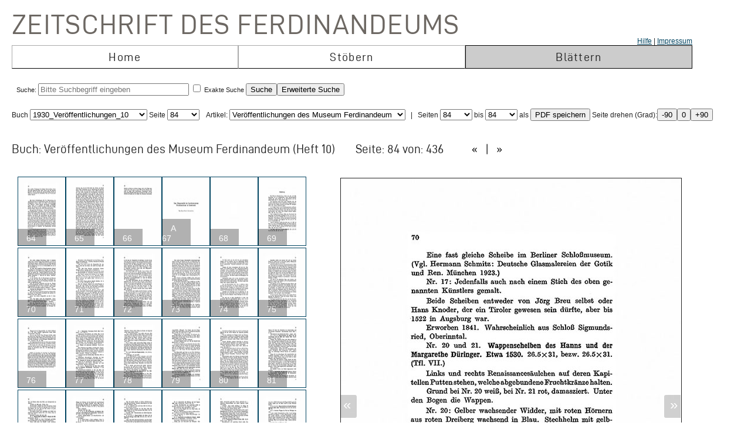

--- FILE ---
content_type: text/html; charset=UTF-8
request_url: https://zeitschrift.tiroler-landesmuseen.at/index.php?id=1000&mybuch=Veroeffentlichungen_Jg1930_Bd10&preview=1&mypage=84
body_size: 81138
content:
<!DOCTYPE HTML PUBLIC "-//W3C//DTD HTML 4.01//EN" "http://www.w3.org/TR/html4/strict.dtd">
<HTML>
<head>
<meta http-equiv="content-type" content="text/html; charset=utf-8">
<title>Zeitschrift des Ferdinandeums  – Veroeffentlichungen_Jg1930_Bd10 –  Seite 84 </title>


<link rel="stylesheet" type="text/css" href="inc/fontsize.css.php" media="all" />
<link rel="icon" href="img/favicon.ico" type="image/x-icon">
<META NAME="keywords" CONTENT="ferdinandeum">
<META NAME="copyright" CONTENT="niko hofinger und thomas krismer 2014">

<style>
#image{
width:580px;
transform:rotate(0deg);
transform-origin:50% 50%;
-ms-transform:rotate(0deg); /* IE 9 */
-webkit-transform:rotate(0deg); /* Opera, Chrome, and Safari */

-moz-transform-origin: origin:50% 50%;
-ms-transform-origin: origin:50% 50%;
-o-transform-origin: origin:50%5 0%;
-webkit-transform-origin: origin:50% 50%;
transform-origin: origin:50% 50%;
}
</style>

<link href="ferd.css" rel="stylesheet" type="text/css">

<!-- TinyMCE -->
<script type="text/javascript" src="tinymce3/jscripts/tiny_mce/tiny_mce.js"></script>
<script type="text/javascript">
tinyMCE.init({
// General options
mode : "textareas",
theme : "advanced",
language : "de",
plugins : "safari,pagebreak,style,layer,table,save,advhr,advimage,advlink,iespell,inlinepopups,insertdatetime,preview,media,searchreplace,print,contextmenu,paste,directionality,fullscreen,noneditable,visualchars,nonbreaking,xhtmlxtras,template",
 
// Theme options
theme_advanced_buttons1 : "save,|,bold,italic,underline,strikethrough,|,justifyleft,justifycenter,justifyright,justifyfull,|,styleselect",
theme_advanced_buttons2 : "pastetext,pasteword,|,search,replace,|,bullist,numlist,|,outdent,indent,blockquote,|,undo,redo,|,link,unlink,anchor,cleanup,help,|,code,|,forecolor,backcolor",
theme_advanced_buttons3 : "tablecontrols,|,hr,removeformat,visualaid,|,sub,sup,|,charmap,iespell,advhr,|,print",
theme_advanced_buttons4 : "insertlayer,moveforward,movebackward,absolute,|,styleprops,|,cite,abbr,acronym,del,ins,attribs,|,visualchars,nonbreaking,template,blockquote,pagebreak",
theme_advanced_toolbar_location : "top",
theme_advanced_toolbar_align : "left",
theme_advanced_statusbar_location : "bottom",
theme_advanced_resizing : true,
 
// Example content CSS (should be your site CSS)
content_css : "ferd.css",
 
// Drop lists for link/image/media/template dialogs
template_external_list_url : "js/template_list.js",
external_link_list_url : "js/link_list.js",
external_image_list_url : "js/image_list.js",
media_external_list_url : "js/media_list.js",
 
// Replace values for the template plugin
template_replace_values : {
username : "Some User",
staffid : "991234"
// change language here

}
});
</script>


<script type="text/javascript" src="inc/javascript.js"></script>

<script type="text/javascript">

function ShowInfo(id)
{
 window.open('Showinfo.php?id=' + id +'','info','height=500,width=600,statusbar=no,scrollbars=yes,location=no,menubar=no,toolbar=no,resizable=yes');
}

function newWindow(file,window) {
    msgWindow=open(file,window,'resizable=no,width=600,height=300');
    if (msgWindow.opener == null) msgWindow.opener = self;
}

function load(file,target) {
    if (target != '')
        target.window.location.href = file;
    else
        window.location.href = file;
}


</script>



</head>
<body>




 <div style='padding-top:10px;padding-left:10px;'>
<span class='niko'>Zeitschrift des Ferdinandeums</span>
 <br>
 
<table class='mainmenu' cellspacing=0 cellpadding=0 >
<tr>
<td></td><td></td><td style='float:right;text-align:right;'><a href='index.php?id=22000'>Hilfe</a> | <a href=' https://www.tiroler-landesmuseen.at/besuch/kontakt/#impressum'>Impressum</a></td> 
</tr>
<tr>
<td class='menu_off_ad'  onclick="window.location.href='index.php?home=1'" onmouseover="this.className='menu_on_high'" onmouseout="this.className='menu_off'">Home</td> 

<td class='menu_off_ad'  onclick="window.location.href='index.php?id=14000'" onmouseover="this.className='menu_on_high'"  onmouseout="this.className='menu_off'" >Stöbern</td>
<td class='menu_on_ad'  onclick="window.location.href='index.php?mypage=1'" onmouseover="this.className='menu_on_high'" >Blättern</td>


</tr></table>
	
<table class='main_neu' valign='top'>
<tr><td class='full_td' valign='top'>
<div id="topline"><form METHOD='POST' ACTION='index.php?id=1000' style='display:inline;'><font size=4></font><br>Suche: <input type='text' size=30 maxlength=90 placeholder='Bitte Suchbegriff eingeben' value=''name='search' > <input type='checkbox' name=exact value=1 > Exakte Suche <input TYPE='submit' NAME='Submit' VALUE='Suche'><input type='hidden' name='erweitert' value=1></form><form METHOD='GET' ACTION='index.php?id=1000' style='display:inline;'><input type='hidden' name='erweitert' value=1><input type='hidden' name='search' value='Bitte Suchbegriff eingeben' ><input TYPE='submit' NAME='Submit' VALUE='Erweiterte Suche'><br></form></div><div id="wrap"></div></td></tr>
</table></td></tr>
</table>



<script  type="text/javascript" src="js/jquery.js"></script>

<link href="js/jquery-ui.css" rel="stylesheet"><script  type="text/javascript" src="js/jquery-ui.js"></script><script>
function rotate(value)
{
document.getElementById("image").style.webkitTransform="rotate(" + value + "deg)";
document.getElementById("image").style.msTransform="rotate(" + value + "deg)";
document.getElementById("image").style.MozTransform="rotate(" + value + "deg)";
document.getElementById("image").style.OTransform="rotate(" + value + "deg)";
document.getElementById("image").style.transform="rotate(" + value + "deg)";
//document.getElementById("image").innerHTML=value + "deg";
}
</script><br>Buch
<form  style="display:inline;" METHOD="GET" ACTION="index.php?id=1000">
<select name="mybuch" size=1 STYLE="width: 200px;" onchange="this.form.submit();"><option value="Sammler_Bd1_Jg1806"> 1806_Sammler_01<option value="Sammler_Bd2_Jg1807"> 1807_Sammler_02<option value="Sammler_Bd3_Jg1808"> 1808_Sammler_03<option value="Sammler_Bd4_Jg1808"> 1808_Sammler_04<option value="Sammler_Bd5_Jg1808"> 1808_Sammler_05<option value="Beitraege_GS_Bd1_Jg1825"> 1825_Beiträge_01<option value="Beitraege_GS_Bd2_Jg1826"> 1826_Beiträge_02<option value="Beitraege_GS_Bd3_Jg1827"> 1827_Beiträge_03<option value="Beitraege_GS_Bd4_Jg1828"> 1828_Beiträge_04<option value="Beitraege_GS_Bd5_Jg1829"> 1829_Beiträge_05<option value="Beitraege_GS_Bd6_Jg1831"> 1831_Beiträge_06<option value="Beitraege_GS_Bd7_Jg1832"> 1832_Beiträge_07<option value="Beitraege_GS_Bd8_Jg1834"> 1834_Beiträge_08<option value="NZ_Jg1835_Bd1"> 1835_Neue Zeitschrift_01<option value="NZ_Jg1836_Bd2"> 1836_Neue Zeitschrift_02<option value="NZ_Jg1837_Bd3"> 1837_Neue Zeitschrift_03<option value="NZ_Jg1838_Bd4"> 1838_Neue Zeitschrift_04<option value="NZ_Jg1839_Bd5"> 1839_Neue Zeitschrift_05<option value="NZ_Jg1840_Bd6"> 1840_Neue Zeitschrift_06<option value="NZ_Jg1841_Bd7"> 1841_Neue Zeitschrift_07<option value="NZ_Jg1842_Bd8"> 1842_Neue Zeitschrift_08<option value="NZ_Jg1843_Bd9"> 1843_Neue Zeitschrift_09<option value="NZ_Jg1844_Bd10"> 1844_Neue Zeitschrift_10<option value="NZ_Jg1845_Bd11"> 1845_Neue Zeitschrift_11<option value="NZ_Jg1846_Bd12"> 1846_Neue Zeitschrift_12<option value="JB_1846_23"> 1846_Jahresbericht_23<option value="JB_1847_24"> 1851_Jahresbericht_24<option value="Ferdinandeum_1853_Folge_3_Bd01-03"> 1853_Zeitschrift Dritte Folge_01-03<option value="JB_1853_25"> 1853_Jahresbericht_25<option value="Ferdinandeum_1854_Folge_3_Bd04"> 1854_Zeitschrift Dritte Folge_04<option value="JB_1856_26"> 1856_Jahresbericht_26<option value="Ferdinandeum_1856_Folge_3_Bd05"> 1856_Zeitschrift Dritte Folge_05<option value="Ferdinandeum_1857_Folge_3_Bd06"> 1857_Zeitschrift Dritte Folge_06<option value="JB_1857_27"> 1857_Jahresbericht_27<option value="Ferdinandeum_1858_Folge_3_Bd07"> 1858_Zeitschrift Dritte Folge_07<option value="Ferdinandeum_1859_Folge_3_Bd08"> 1859_Zeitschrift Dritte Folge_08<option value="JB_1860_28"> 1860_Jahresbericht_28<option value="Ferdinandeum_1860_Folge_3_Bd09"> 1860_Zeitschrift Dritte Folge_09<option value="Ferdinandeum_1861_Folge_3_Bd10"> 1861_Zeitschrift Dritte Folge_10<option value="Ferdinandeum_1862_Folge_3_Exposition"> 1862_Zeitschrift Dritte Folge_Exposition<option value="JB_1862_29"> 1862_Jahresbericht_29<option value="Ferdinandeum_1863_Folge_3_Bd11"> 1863_Zeitschrift Dritte Folge_11<option value="JB_1864_30"> 1864_Jahresbericht_30<option value="Ferdinandeum_1865_Folge_3_Bd12"> 1865_Zeitschrift Dritte Folge_12<option value="Ferdinandeum_1867_Folge_3_Bd13"> 1867_Zeitschrift Dritte Folge_13<option value="Ferdinandeum_1869_Folge_3_Bd14"> 1869_Zeitschrift Dritte Folge_14<option value="Ferdinandeum_1870_Folge_3_Bd15"> 1870_Zeitschrift Dritte Folge_15<option value="Ferdinandeum_1871_Folge_3_Bd16"> 1871_Zeitschrift Dritte Folge_16<option value="Ferdinandeum_1872_Folge_3_Bd17"> 1872_Zeitschrift Dritte Folge_17<option value="Ferdinandeum_1873_Folge_3_Bd18"> 1873_Zeitschrift Dritte Folge_18<option value="Ferdinandeum_1875_Folge_3_Bd19"> 1875_Zeitschrift Dritte Folge_19<option value="Ferdinandeum_1876_Folge_3_Bd20"> 1876_Zeitschrift Dritte Folge_20<option value="Ferdinandeum_1877_Folge_3_Bd21"> 1877_Zeitschrift Dritte Folge_21<option value="Ferdinandeum_1878_Folge_3_Bd22"> 1878_Zeitschrift Dritte Folge_22<option value="Ferdinandeum_1879_Folge_3_Bd23"> 1879_Zeitschrift Dritte Folge_23<option value="Ferdinandeum_1880_Folge_3_Bd24"> 1880_Zeitschrift Dritte Folge_24<option value="Ferdinandeum_1881_Folge_3_Bd25"> 1881_Zeitschrift Dritte Folge_25<option value="Ferdinandeum_1882_Folge_3_Bd26"> 1882_Zeitschrift Dritte Folge_26<option value="Ferdinandeum_1883_Folge_3_Bd27"> 1883_Zeitschrift Dritte Folge_27<option value="Ferdinandeum_1884_Folge_3_Bd28"> 1884_Zeitschrift Dritte Folge_28<option value="Ferdinandeum_1885_Folge_3_Bd29"> 1885_Zeitschrift Dritte Folge_29<option value="Ferdinandeum_1886_Folge_3_Bd30"> 1886_Zeitschrift Dritte Folge_30<option value="Ferdinandeum_1887_Folge_3_Bd31"> 1887_Zeitschrift Dritte Folge_31<option value="Ferdinandeum_1888_Folge_3_Bd32"> 1888_Zeitschrift Dritte Folge_32<option value="Ferdinandeum_1889_Folge_3_Bd33"> 1889_Zeitschrift Dritte Folge_33<option value="Ferdinandeum_1890_Folge_3_Bd34"> 1890_Zeitschrift Dritte Folge_34<option value="Ferdinandeum_1891_Folge_3_Bd35"> 1891_Zeitschrift Dritte Folge_35<option value="Ferdinandeum_1892_Folge_3_Bd36"> 1892_Zeitschrift Dritte Folge_36<option value="Ferdinandeum_1893_Folge_3_Bd37"> 1893_Zeitschrift Dritte Folge_37<option value="Ferdinandeum_1894_Folge_3_Bd38"> 1894_Zeitschrift Dritte Folge_38<option value="Ferdinandeum_1895_Folge_3_Bd39"> 1895_Zeitschrift Dritte Folge_39<option value="Ferdinandeum_1896_Folge_3_Bd40"> 1896_Zeitschrift Dritte Folge_40<option value="Ferdinandeum_1897_Folge_3_Bd41"> 1897_Zeitschrift Dritte Folge_41<option value="Sammler_Register_1897"> 1897_Register<option value="Ferdinandeum_1898_Folge_3_Bd42"> 1898_Zeitschrift Dritte Folge_42<option value="Ferdinandeum_1899_Folge_3_Bd43"> 1899_Zeitschrift Dritte Folge_43<option value="Ferdinandeum_1900_Folge_3_Bd44"> 1900_Zeitschrift Dritte Folge_44<option value="Ferdinandeum_1901_Folge_3_Bd45"> 1901_Zeitschrift Dritte Folge_45<option value="Ferdinandeum_1902_Folge_3_Bd46"> 1902_Zeitschrift Dritte Folge_46<option value="Ferdinandeum_1903_Folge_3_Bd47"> 1903_Zeitschrift Dritte Folge_47<option value="Ferdinandeum_1904_Folge_3_Bd48"> 1904_Zeitschrift Dritte Folge_48<option value="Ferdinandeum_1905_Folge_3_Bd49"> 1905_Zeitschrift Dritte Folge_49<option value="Ferdinandeum_1906_Folge_3_Bd50"> 1906_Zeitschrift Dritte Folge_50<option value="Ferdinandeum_1907_Folge_3_Bd51"> 1907_Zeitschrift Dritte Folge_51<option value="Ferdinandeum_1908_Folge_3_Bd52"> 1908_Zeitschrift Dritte Folge_52<option value="Ferdinandeum_1909_Folge_3_Bd53"> 1909_Zeitschrift Dritte Folge_53<option value="Ferdinandeum_1910_Folge_3_Bd54"> 1910_Zeitschrift Dritte Folge_54<option value="Ferdinandeum_1911_Folge_3_Bd55"> 1911_Zeitschrift Dritte Folge_55<option value="Ferdinandeum_1912_Folge_3_Bd56"> 1912_Zeitschrift Dritte Folge_56<option value="Ferdinandeum_1913_Folge_3_Bd57"> 1913_Zeitschrift Dritte Folge_57<option value="Ferdinandeum_1914_Folge_3_Bd58"> 1914_Zeitschrift Dritte Folge_58<option value="Ferdinandeum_1915_Folge_3_Bd59"> 1915_Zeitschrift Dritte Folge_59<option value="Ferdinandeum_1920-Folge_3_Bd60"> 1920_Zeitschrift Dritte Folge_60<option value="Veroeffentlichungen_Jg1922_Bd1"> 1922_Veröffentlichungen_01<option value="Veroeffentlichungen_Jg1922_Bd2"> 1922_Veröffentlichungen_02<option value="Veroeffentlichungen_Jg1923_Bd3"> 1923_Veröffentlichungen_03<option value="Veroeffentlichungen_Jg1925_Bd4"> 1925_Veröffentlichungen_04<option value="Veroeffentlichungen_Jg1925_Bd5"> 1925_Veröffentlichungen_05<option value="Veroeffentlichungen_Jg1927_Bd6"> 1927_Veröffentlichungen_06<option value="Veroeffentlichungen_Jg1928_Bd7"> 1938_Veröffentlichungen_07<option value="Veroeffentlichungen_Jg1928_Bd8"> 1928_Veröffentlichungen_08<option value="Veroeffentlichungen_Jg1929_Bd9"> 1929_Veröffentlichungen_09<option value="Veroeffentlichungen_Jg1930_Bd10" selected> 1930_Veröffentlichungen_10<option value="Veroeffentlichungen_Jg1931_Bd11"> 1931_Veröffentlichungen_11<option value="Veroeffentlichungen_Jg1932_Bd12"> 1932_Veröffentlichungen_12<option value="Veroeffentlichungen_Jg1933_Bd13"> 1933_Veröffentlichungen_13<option value="Veroeffentlichungen_Jg1934_Bd14"> 1934_Veröffentlichungen_14<option value="Veroeffentlichungen_Jg1935_Bd15"> 1935_Veröffentlichungen_15<option value="Veroeffentlichungen_Inhaltsverzeichnis"> 1935_Veröffentlichungen_Register<option value="Veroeffentlichungen_Jg1936_Bd16"> 1936_Veröffentlichungen_16<option value="Veroeffentlichungen_Jg1937_Bd17"> 1937_Veröffentlichungen_17<option value="Veroeffentlichungen_Jg1938_Bd18"> 1938_Veröffentlichungen_18<option value="Veroeffentlichungen_Jg1939_Bd19"> 1939_Veröffentlichungen_19<option value="Veroeffentlichungen_Jg1940_45_Bd20_25"> 1940_Veröffentlichungen_20-25<option value="Veroeffentlichungen_Jg1946_49_Bd26_29"> 1946_Veröffentlichungen_26-29<option value="Veroeffentlichungen_Jg1950_Bd30"> 1950_Veröffentlichungen_30<option value="Veroeffentlichungen_Jg1951_Bd31"> 1951_Veröffentlichungen_31<option value="Veroeffentlichungen_Jg1952_53_Bd32_33"> 1952_Veröffentlichungen_32-33<option value="Veroeffentlichungen_Jg1954_Bd34"> 1954_Veröffentlichungen_34<option value="Veroeffentlichungen_Jg1955_Bd35"> 1955_Veröffentlichungen_35<option value="Veroeffentlichungen_Jg1956_Bd36"> 1956_Veröffentlichungen_36<option value="Veroeffentlichungen_Jg1957_Bd37"> 1957_Veröffentlichungen_37<option value="Veroeffentlichungen_Jg1958_Bd38"> 1958_Veröffentlichungen_38<option value="Veroeffentlichungen_Jg1959_Bd39"> 1959_Veröffentlichungen_39<option value="Veroeffentlichungen_Jg1960_Bd40"> 1960_Veröffentlichungen_40<option value="Veroeffentlichungen_Jg1961_Bd41"> 1961_Veröffentlichungen_41<option value="Veroeffentlichungen_Jg1962_Bd42"> 1962_Veröffentlichungen_42<option value="Veroeffentlichungen_Jg1963_Bd43"> 1963_Veröffentlichungen_43<option value="Veroeffentlichungen_Jg1964_Bd44"> 1964_Veröffentlichungen_44<option value="Veroeffentlichungen_Jg1965_Bd45"> 1965_Veröffentlichungen_45<option value="Veroeffentlichungen_Jg1966_Bd46"> 1966_Veröffentlichungen_46<option value="Veroeffentlichungen_Jg1967_Bd47"> 1967_Veröffentlichungen_47<option value="Veroeffentlichungen_Jg1968_Bd48"> 1968_Veröffentlichungen_48<option value="Veroeffentlichungen_Jg1969_Bd49"> 1969_Veröffentlichungen_49<option value="Veroeffentlichungen_Jg1970_Bd50"> 1970_Veröffentlichungen_50<option value="Veroeffentlichungen_Jg1971_Bd51"> 1971_Veröffentlichungen_51<option value="Veroeffentlichungen_Jg1972_Bd52"> 1972_Veröffentlichungen_52<option value="Veroeffentlichungen_Jg1973_Bd53"> 1973_Veröffentlichungen_53<option value="Veroeffentlichungen_Jg1974_Bd54"> 1974_Veröffentlichungen_54<option value="Veroeffentlichungen_Jg1975_Bd55"> 1975_Veröffentlichungen_55<option value="Veroeffentlichungen_Jg1975_FS_Walter_Senn"> 1975_Veröffentlichungen_Festschrift Senn<option value="Veroeffentlichungen_Jg1976_Bd56"> 1976_Veröffentlichungen_56<option value="Veroeffentlichungen_Jg1977_Bd57"> 1977_Veröffentlichungen_57<option value="Veroeffentlichungen_Jg1977_Beilage2_zu_Bd57"> 1977_Veröffentlichungen_57_Beilage<option value="Veroeffentlichungen_Jg1978_Bd58"> 1978_Veröffentlichungen_58<option value="Veroeffentlichungen_Jg1979_Bd59"> 1979_Veröffentlichungen_59<option value="Veroeffentlichungen_Jg1980_Bd60"> 1980_Veröffentlichungen_60<option value="Veroeffentlichungen_Jg1981_Bd61"> 1981_Veröffentlichungen_61<option value="Veroeffentlichungen_Jg1982_Bd62"> 1982_Veröffentlichungen_62<option value="Veroeffentlichungen_Jg1983_Bd63"> 1983_Veröffentlichungen_63<option value="Veroeffentlichungen_Jg1984_Bd64"> 1984_Veröffentlichungen_64<option value="Veroeffentlichungen_Jg1985_Bd65"> 1985_Veröffentlichungen_65<option value="Veroeffentlichungen_Jg1986_Bd66"> 1986_Veröffentlichungen_66<option value="Veroeffentlichungen_Jg1987_Bd67"> 1987_Veröffentlichungen_67<option value="Veroeffentlichungen_Jg1987_Beilage3_zu_BGd67"> 1987_Veröffentlichungen_67_Beilage<option value="Veroeffentlichungen_Jg1988_Bd68"> 1988_Veröffentlichungen_68<option value="Veroeffentlichungen_Jg1989_Bd69"> 1989_Veröffentlichungen_69<option value="Veroeffentlichungen_Jg1990_Bd70"> 1990_Veröffentlichungen_70<option value="Veroeffentlichungen_Jg1991_Bd71"> 1991_Veröffentlichungen_71<option value="Veroeffentlichungen_Jg1991_Beilage4_zu_Bd71"> 1991_Veröffentlichungen_71_Beilage<option value="Veroeffentlichungen_Jg1992_Bd72"> 1992_Veröffentlichungen_72<option value="Veroeffentlichungen_Jg1993_Bd73"> 1993_Veröffentlichungen_73<option value="Veroeffentlichungen_Jg1993_Beilage5_zu_Bd73"> 1993_Veröffentlichungen_73_Beilage<option value="Veroeffentlichungen_Jg1994_Bd74"> 1994_Veröffentlichungen_74<option value="Veroeffentlichungen_Jg1995_96_Bd75_76"> 1995_Veröffentlichungen_75_76<option value="Veroeffentlichungen_Jg1997_Bd77"> 1997_Veröffentlichungen_77<option value="Veroeffentlichungen_Jg1998_Bd78"> 1998_Veröffentlichungen_78<option value="Veroeffentlichungen_Jg1999_Bd79"> 1999_Veröffentlichungen_79<option value="Veroeffentlichungen_Jg2000_Bd80"> 2000_Veröffentlichungen_80<option value="Veroeffentlichungen_Jg2001_Bd81"> 2001_Veröffentlichungen_81<option value="Veroeffentlichungen_Jg2002_Bd82_I"> 2002_Veröffentlichungen_82_1<option value="Veroeffentlichungen_Jg2002_Bd82_II"> 2002_Veröffentlichungen_82_2<option value="Veroeffentlichungen_Jg2003_Bd83"> 2003_Veröffentlichungen_83<option value="Veroeffentlichungen_JG2004_Bd84"> 2004_Veröffentlichungen_84</select> Seite <select name="mypage" size=1 onchange="this.form.submit();" STYLE="width: 55px;"><option value="1"> 1<option value="2"> 2<option value="3"> 3<option value="4"> 4<option value="5"> 5<option value="6"> 6<option value="7"> 7<option value="8"> 8<option value="9"> 9<option value="10"> 10<option value="11"> 11<option value="12"> 12<option value="13"> 13<option value="14"> 14<option value="15"> 15<option value="16"> 16<option value="17"> 17<option value="18"> 18<option value="19"> 19<option value="20"> 20<option value="21"> 21<option value="22"> 22<option value="23"> 23<option value="24"> 24<option value="25"> 25<option value="26"> 26<option value="27"> 27<option value="28"> 28<option value="29"> 29<option value="30"> 30<option value="31"> 31<option value="32"> 32<option value="33"> 33<option value="34"> 34<option value="35"> 35<option value="36"> 36<option value="37"> 37<option value="38"> 38<option value="39"> 39<option value="40"> 40<option value="41"> 41<option value="42"> 42<option value="43"> 43<option value="44"> 44<option value="45"> 45<option value="46"> 46<option value="47"> 47<option value="48"> 48<option value="49"> 49<option value="50"> 50<option value="51"> 51<option value="52"> 52<option value="53"> 53<option value="54"> 54<option value="55"> 55<option value="56"> 56<option value="57"> 57<option value="58"> 58<option value="59"> 59<option value="60"> 60<option value="61"> 61<option value="62"> 62<option value="63"> 63<option value="64"> 64<option value="65"> 65<option value="66"> 66<option value="67"> 67<option value="68"> 68<option value="69"> 69<option value="70"> 70<option value="71"> 71<option value="72"> 72<option value="73"> 73<option value="74"> 74<option value="75"> 75<option value="76"> 76<option value="77"> 77<option value="78"> 78<option value="79"> 79<option value="80"> 80<option value="81"> 81<option value="82"> 82<option value="83"> 83<option value="84" selected> 84<option value="85"> 85<option value="86"> 86<option value="87"> 87<option value="88"> 88<option value="89"> 89<option value="90"> 90<option value="91"> 91<option value="92"> 92<option value="93"> 93<option value="94"> 94<option value="95"> 95<option value="96"> 96<option value="97"> 97<option value="98"> 98<option value="99"> 99<option value="100"> 100<option value="101"> 101<option value="102"> 102<option value="103"> 103<option value="104"> 104<option value="105"> 105<option value="106"> 106<option value="107"> 107<option value="108"> 108<option value="109"> 109<option value="110"> 110<option value="111"> 111<option value="112"> 112<option value="113"> 113<option value="114"> 114<option value="115"> 115<option value="116"> 116<option value="117"> 117<option value="118"> 118<option value="119"> 119<option value="120"> 120<option value="121"> 121<option value="122"> 122<option value="123"> 123<option value="124"> 124<option value="125"> 125<option value="126"> 126<option value="127"> 127<option value="128"> 128<option value="129"> 129<option value="130"> 130<option value="131"> 131<option value="132"> 132<option value="133"> 133<option value="134"> 134<option value="135"> 135<option value="136"> 136<option value="137"> 137<option value="138"> 138<option value="139"> 139<option value="140"> 140<option value="141"> 141<option value="142"> 142<option value="143"> 143<option value="144"> 144<option value="145"> 145<option value="146"> 146<option value="147"> 147<option value="148"> 148<option value="149"> 149<option value="150"> 150<option value="151"> 151<option value="152"> 152<option value="153"> 153<option value="154"> 154<option value="155"> 155<option value="156"> 156<option value="157"> 157<option value="158"> 158<option value="159"> 159<option value="160"> 160<option value="161"> 161<option value="162"> 162<option value="163"> 163<option value="164"> 164<option value="165"> 165<option value="166"> 166<option value="167"> 167<option value="168"> 168<option value="169"> 169<option value="170"> 170<option value="171"> 171<option value="172"> 172<option value="173"> 173<option value="174"> 174<option value="175"> 175<option value="176"> 176<option value="177"> 177<option value="178"> 178<option value="179"> 179<option value="180"> 180<option value="181"> 181<option value="182"> 182<option value="183"> 183<option value="184"> 184<option value="185"> 185<option value="186"> 186<option value="187"> 187<option value="188"> 188<option value="189"> 189<option value="190"> 190<option value="191"> 191<option value="192"> 192<option value="193"> 193<option value="194"> 194<option value="195"> 195<option value="196"> 196<option value="197"> 197<option value="198"> 198<option value="199"> 199<option value="200"> 200<option value="201"> 201<option value="202"> 202<option value="203"> 203<option value="204"> 204<option value="205"> 205<option value="206"> 206<option value="207"> 207<option value="208"> 208<option value="209"> 209<option value="210"> 210<option value="211"> 211<option value="212"> 212<option value="213"> 213<option value="214"> 214<option value="215"> 215<option value="216"> 216<option value="217"> 217<option value="218"> 218<option value="219"> 219<option value="220"> 220<option value="221"> 221<option value="222"> 222<option value="223"> 223<option value="224"> 224<option value="225"> 225<option value="226"> 226<option value="227"> 227<option value="228"> 228<option value="229"> 229<option value="230"> 230<option value="231"> 231<option value="232"> 232<option value="233"> 233<option value="234"> 234<option value="235"> 235<option value="236"> 236<option value="237"> 237<option value="238"> 238<option value="239"> 239<option value="240"> 240<option value="241"> 241<option value="242"> 242<option value="243"> 243<option value="244"> 244<option value="245"> 245<option value="246"> 246<option value="247"> 247<option value="248"> 248<option value="249"> 249<option value="250"> 250<option value="251"> 251<option value="252"> 252<option value="253"> 253<option value="254"> 254<option value="255"> 255<option value="256"> 256<option value="257"> 257<option value="258"> 258<option value="259"> 259<option value="260"> 260<option value="261"> 261<option value="262"> 262<option value="263"> 263<option value="264"> 264<option value="265"> 265<option value="266"> 266<option value="267"> 267<option value="268"> 268<option value="269"> 269<option value="270"> 270<option value="271"> 271<option value="272"> 272<option value="273"> 273<option value="274"> 274<option value="275"> 275<option value="276"> 276<option value="277"> 277<option value="278"> 278<option value="279"> 279<option value="280"> 280<option value="281"> 281<option value="282"> 282<option value="283"> 283<option value="284"> 284<option value="285"> 285<option value="286"> 286<option value="287"> 287<option value="288"> 288<option value="289"> 289<option value="290"> 290<option value="291"> 291<option value="292"> 292<option value="293"> 293<option value="294"> 294<option value="295"> 295<option value="296"> 296<option value="297"> 297<option value="298"> 298<option value="299"> 299<option value="300"> 300<option value="301"> 301<option value="302"> 302<option value="303"> 303<option value="304"> 304<option value="305"> 305<option value="306"> 306<option value="307"> 307<option value="308"> 308<option value="309"> 309<option value="310"> 310<option value="311"> 311<option value="312"> 312<option value="313"> 313<option value="314"> 314<option value="315"> 315<option value="316"> 316<option value="317"> 317<option value="318"> 318<option value="319"> 319<option value="320"> 320<option value="321"> 321<option value="322"> 322<option value="323"> 323<option value="324"> 324<option value="325"> 325<option value="326"> 326<option value="327"> 327<option value="328"> 328<option value="329"> 329<option value="330"> 330<option value="331"> 331<option value="332"> 332<option value="333"> 333<option value="334"> 334<option value="335"> 335<option value="336"> 336<option value="337"> 337<option value="338"> 338<option value="339"> 339<option value="340"> 340<option value="341"> 341<option value="342"> 342<option value="343"> 343<option value="344"> 344<option value="345"> 345<option value="346"> 346<option value="347"> 347<option value="348"> 348<option value="349"> 349<option value="350"> 350<option value="351"> 351<option value="352"> 352<option value="353"> 353<option value="354"> 354<option value="355"> 355<option value="356"> 356<option value="357"> 357<option value="358"> 358<option value="359"> 359<option value="360"> 360<option value="361"> 361<option value="362"> 362<option value="363"> 363<option value="364"> 364<option value="365"> 365<option value="366"> 366<option value="367"> 367<option value="368"> 368<option value="369"> 369<option value="370"> 370<option value="371"> 371<option value="372"> 372<option value="373"> 373<option value="374"> 374<option value="375"> 375<option value="376"> 376<option value="377"> 377<option value="378"> 378<option value="379"> 379<option value="380"> 380<option value="381"> 381<option value="382"> 382<option value="383"> 383<option value="384"> 384<option value="385"> 385<option value="386"> 386<option value="387"> 387<option value="388"> 388<option value="389"> 389<option value="390"> 390<option value="391"> 391<option value="392"> 392<option value="393"> 393<option value="394"> 394<option value="395"> 395<option value="396"> 396<option value="397"> 397<option value="398"> 398<option value="399"> 399<option value="400"> 400<option value="401"> 401<option value="402"> 402<option value="403"> 403<option value="404"> 404<option value="405"> 405<option value="406"> 406<option value="407"> 407<option value="408"> 408<option value="409"> 409<option value="410"> 410<option value="411"> 411<option value="412"> 412<option value="413"> 413<option value="414"> 414<option value="415"> 415<option value="416"> 416<option value="417"> 417<option value="418"> 418<option value="419"> 419<option value="420"> 420<option value="421"> 421<option value="422"> 422<option value="423"> 423<option value="424"> 424<option value="425"> 425<option value="426"> 426<option value="427"> 427<option value="428"> 428<option value="429"> 429<option value="430"> 430<option value="431"> 431<option value="432"> 432<option value="433"> 433<option value="434"> 434<option value="435"> 435</select>
</form><form METHOD='GET' ACTION='index.php?id=1000'  style='display:inline;'><input type='hidden' name='mybuch' value='Veroeffentlichungen_Jg1930_Bd10'>&nbsp; &nbsp;Artikel: <select name='mypage' size=1 STYLE='width: 300px;' onchange='this.form.submit();'>


<option value='5'><h4>Veröffentlichungen des Museum Ferdinandeum</h4><script type="text/javascript">document.title = "Zeitschrift des Ferdinandeums – 1930_Veröffentlichungen_10 –  Seite 84";</script><option value='7'><h4>Inhaltsverzeichnis.</h4><script type="text/javascript">document.title = "Zeitschrift des Ferdinandeums – 1930_Veröffentlichungen_10 –  Seite 84";</script><option value='9'><h4>Jahresbericht über das Vereinsjahr 1929/30.</h4><script type="text/javascript">document.title = "Zeitschrift des Ferdinandeums – 1930_Veröffentlichungen_10 –  Seite 84";</script><option value='15'><h4>Natio Noricorum et Pregnariorum</h4><script type="text/javascript">document.title = "Zeitschrift des Ferdinandeums – 1930_Veröffentlichungen_10 –  Seite 84";</script><option value='16'><h4> -- Inhalts-Verzeichnis.</h4><option value='17'><h4> -- 1. Die Quartinusurkunden.</h4><option value='31'><h4> -- 2. Pregnarii und Breones, Norici und Baiuvarii.</h4><option value='48'><h4> -- 3. Die Romanen Bairisch-Tirols als natio Noricorum et Pregnariorum.</h4><option value='67'><h4>Das Glasgemälde im Landesmuseum Ferdinandeum zu Innsbruck.</h4><script type="text/javascript">document.title = "Zeitschrift des Ferdinandeums – 1930_Veröffentlichungen_10 –  Seite 84";</script><option value='135'><h4>Zwei Bronzebildwerke aus der Gusswerkstätte Stefan Godls.</h4><script type="text/javascript">document.title = "Zeitschrift des Ferdinandeums – 1930_Veröffentlichungen_10 –  Seite 84";</script><option value='159'><h4>Neue Urkundenregesten aus dem Schlossarchiv Gandegg, Überetsch.</h4><script type="text/javascript">document.title = "Zeitschrift des Ferdinandeums – 1930_Veröffentlichungen_10 –  Seite 84";</script><option value='171'><h4>Franz v. Bruchmann</h4><script type="text/javascript">document.title = "Zeitschrift des Ferdinandeums – 1930_Veröffentlichungen_10 –  Seite 84";</script><option value='172'><h4> -- Inhalts-Verzeichnis.</h4><option value='173'><h4> -- Vorwort.</h4><option value='177'><h4> -- Franz von Bruchmann. Ein Lebensbild.</h4><option value='222'><h4> -- Die Selbstbiographie.</h4><option value='229'><h4> -- Verzeichnis von Bildnissen Bruchmanns und seines Kreises.</h4><option value='231'><h4> -- Die Selbstbiographie Franz Bruchmanns.</h4><option value='327'><h4> -- Anmerkungen zur Selbstbiographie F. Bruchmanns.</h4><option value='335'><h4> -- Briefe und Aktenstücke</h4><option value='413'><h4> -- Anmerkungen zu den Briefen und Aktenstücken.</h4><option value='427'><h4> -- Register</h4></select></form> &nbsp; | &nbsp; <form style='padding:0;margin:0;display:inline;' action='pdf_out.php' METHOD='GET'>Seiten <select name="mypagefrom" size=1  STYLE="width: 55px;"><option value="1"> 1<option value="2"> 2<option value="3"> 3<option value="4"> 4<option value="5"> 5<option value="6"> 6<option value="7"> 7<option value="8"> 8<option value="9"> 9<option value="10"> 10<option value="11"> 11<option value="12"> 12<option value="13"> 13<option value="14"> 14<option value="15"> 15<option value="16"> 16<option value="17"> 17<option value="18"> 18<option value="19"> 19<option value="20"> 20<option value="21"> 21<option value="22"> 22<option value="23"> 23<option value="24"> 24<option value="25"> 25<option value="26"> 26<option value="27"> 27<option value="28"> 28<option value="29"> 29<option value="30"> 30<option value="31"> 31<option value="32"> 32<option value="33"> 33<option value="34"> 34<option value="35"> 35<option value="36"> 36<option value="37"> 37<option value="38"> 38<option value="39"> 39<option value="40"> 40<option value="41"> 41<option value="42"> 42<option value="43"> 43<option value="44"> 44<option value="45"> 45<option value="46"> 46<option value="47"> 47<option value="48"> 48<option value="49"> 49<option value="50"> 50<option value="51"> 51<option value="52"> 52<option value="53"> 53<option value="54"> 54<option value="55"> 55<option value="56"> 56<option value="57"> 57<option value="58"> 58<option value="59"> 59<option value="60"> 60<option value="61"> 61<option value="62"> 62<option value="63"> 63<option value="64"> 64<option value="65"> 65<option value="66"> 66<option value="67"> 67<option value="68"> 68<option value="69"> 69<option value="70"> 70<option value="71"> 71<option value="72"> 72<option value="73"> 73<option value="74"> 74<option value="75"> 75<option value="76"> 76<option value="77"> 77<option value="78"> 78<option value="79"> 79<option value="80"> 80<option value="81"> 81<option value="82"> 82<option value="83"> 83<option value="84" selected> 84<option value="85"> 85<option value="86"> 86<option value="87"> 87<option value="88"> 88<option value="89"> 89<option value="90"> 90<option value="91"> 91<option value="92"> 92<option value="93"> 93<option value="94"> 94<option value="95"> 95<option value="96"> 96<option value="97"> 97<option value="98"> 98<option value="99"> 99<option value="100"> 100<option value="101"> 101<option value="102"> 102<option value="103"> 103<option value="104"> 104<option value="105"> 105<option value="106"> 106<option value="107"> 107<option value="108"> 108<option value="109"> 109<option value="110"> 110<option value="111"> 111<option value="112"> 112<option value="113"> 113<option value="114"> 114<option value="115"> 115<option value="116"> 116<option value="117"> 117<option value="118"> 118<option value="119"> 119<option value="120"> 120<option value="121"> 121<option value="122"> 122<option value="123"> 123<option value="124"> 124<option value="125"> 125<option value="126"> 126<option value="127"> 127<option value="128"> 128<option value="129"> 129<option value="130"> 130<option value="131"> 131<option value="132"> 132<option value="133"> 133<option value="134"> 134<option value="135"> 135<option value="136"> 136<option value="137"> 137<option value="138"> 138<option value="139"> 139<option value="140"> 140<option value="141"> 141<option value="142"> 142<option value="143"> 143<option value="144"> 144<option value="145"> 145<option value="146"> 146<option value="147"> 147<option value="148"> 148<option value="149"> 149<option value="150"> 150<option value="151"> 151<option value="152"> 152<option value="153"> 153<option value="154"> 154<option value="155"> 155<option value="156"> 156<option value="157"> 157<option value="158"> 158<option value="159"> 159<option value="160"> 160<option value="161"> 161<option value="162"> 162<option value="163"> 163<option value="164"> 164<option value="165"> 165<option value="166"> 166<option value="167"> 167<option value="168"> 168<option value="169"> 169<option value="170"> 170<option value="171"> 171<option value="172"> 172<option value="173"> 173<option value="174"> 174<option value="175"> 175<option value="176"> 176<option value="177"> 177<option value="178"> 178<option value="179"> 179<option value="180"> 180<option value="181"> 181<option value="182"> 182<option value="183"> 183<option value="184"> 184<option value="185"> 185<option value="186"> 186<option value="187"> 187<option value="188"> 188<option value="189"> 189<option value="190"> 190<option value="191"> 191<option value="192"> 192<option value="193"> 193<option value="194"> 194<option value="195"> 195<option value="196"> 196<option value="197"> 197<option value="198"> 198<option value="199"> 199<option value="200"> 200<option value="201"> 201<option value="202"> 202<option value="203"> 203<option value="204"> 204<option value="205"> 205<option value="206"> 206<option value="207"> 207<option value="208"> 208<option value="209"> 209<option value="210"> 210<option value="211"> 211<option value="212"> 212<option value="213"> 213<option value="214"> 214<option value="215"> 215<option value="216"> 216<option value="217"> 217<option value="218"> 218<option value="219"> 219<option value="220"> 220<option value="221"> 221<option value="222"> 222<option value="223"> 223<option value="224"> 224<option value="225"> 225<option value="226"> 226<option value="227"> 227<option value="228"> 228<option value="229"> 229<option value="230"> 230<option value="231"> 231<option value="232"> 232<option value="233"> 233<option value="234"> 234<option value="235"> 235<option value="236"> 236<option value="237"> 237<option value="238"> 238<option value="239"> 239<option value="240"> 240<option value="241"> 241<option value="242"> 242<option value="243"> 243<option value="244"> 244<option value="245"> 245<option value="246"> 246<option value="247"> 247<option value="248"> 248<option value="249"> 249<option value="250"> 250<option value="251"> 251<option value="252"> 252<option value="253"> 253<option value="254"> 254<option value="255"> 255<option value="256"> 256<option value="257"> 257<option value="258"> 258<option value="259"> 259<option value="260"> 260<option value="261"> 261<option value="262"> 262<option value="263"> 263<option value="264"> 264<option value="265"> 265<option value="266"> 266<option value="267"> 267<option value="268"> 268<option value="269"> 269<option value="270"> 270<option value="271"> 271<option value="272"> 272<option value="273"> 273<option value="274"> 274<option value="275"> 275<option value="276"> 276<option value="277"> 277<option value="278"> 278<option value="279"> 279<option value="280"> 280<option value="281"> 281<option value="282"> 282<option value="283"> 283<option value="284"> 284<option value="285"> 285<option value="286"> 286<option value="287"> 287<option value="288"> 288<option value="289"> 289<option value="290"> 290<option value="291"> 291<option value="292"> 292<option value="293"> 293<option value="294"> 294<option value="295"> 295<option value="296"> 296<option value="297"> 297<option value="298"> 298<option value="299"> 299<option value="300"> 300<option value="301"> 301<option value="302"> 302<option value="303"> 303<option value="304"> 304<option value="305"> 305<option value="306"> 306<option value="307"> 307<option value="308"> 308<option value="309"> 309<option value="310"> 310<option value="311"> 311<option value="312"> 312<option value="313"> 313<option value="314"> 314<option value="315"> 315<option value="316"> 316<option value="317"> 317<option value="318"> 318<option value="319"> 319<option value="320"> 320<option value="321"> 321<option value="322"> 322<option value="323"> 323<option value="324"> 324<option value="325"> 325<option value="326"> 326<option value="327"> 327<option value="328"> 328<option value="329"> 329<option value="330"> 330<option value="331"> 331<option value="332"> 332<option value="333"> 333<option value="334"> 334<option value="335"> 335<option value="336"> 336<option value="337"> 337<option value="338"> 338<option value="339"> 339<option value="340"> 340<option value="341"> 341<option value="342"> 342<option value="343"> 343<option value="344"> 344<option value="345"> 345<option value="346"> 346<option value="347"> 347<option value="348"> 348<option value="349"> 349<option value="350"> 350<option value="351"> 351<option value="352"> 352<option value="353"> 353<option value="354"> 354<option value="355"> 355<option value="356"> 356<option value="357"> 357<option value="358"> 358<option value="359"> 359<option value="360"> 360<option value="361"> 361<option value="362"> 362<option value="363"> 363<option value="364"> 364<option value="365"> 365<option value="366"> 366<option value="367"> 367<option value="368"> 368<option value="369"> 369<option value="370"> 370<option value="371"> 371<option value="372"> 372<option value="373"> 373<option value="374"> 374<option value="375"> 375<option value="376"> 376<option value="377"> 377<option value="378"> 378<option value="379"> 379<option value="380"> 380<option value="381"> 381<option value="382"> 382<option value="383"> 383<option value="384"> 384<option value="385"> 385<option value="386"> 386<option value="387"> 387<option value="388"> 388<option value="389"> 389<option value="390"> 390<option value="391"> 391<option value="392"> 392<option value="393"> 393<option value="394"> 394<option value="395"> 395<option value="396"> 396<option value="397"> 397<option value="398"> 398<option value="399"> 399<option value="400"> 400<option value="401"> 401<option value="402"> 402<option value="403"> 403<option value="404"> 404<option value="405"> 405<option value="406"> 406<option value="407"> 407<option value="408"> 408<option value="409"> 409<option value="410"> 410<option value="411"> 411<option value="412"> 412<option value="413"> 413<option value="414"> 414<option value="415"> 415<option value="416"> 416<option value="417"> 417<option value="418"> 418<option value="419"> 419<option value="420"> 420<option value="421"> 421<option value="422"> 422<option value="423"> 423<option value="424"> 424<option value="425"> 425<option value="426"> 426<option value="427"> 427<option value="428"> 428<option value="429"> 429<option value="430"> 430<option value="431"> 431<option value="432"> 432<option value="433"> 433<option value="434"> 434<option value="435"> 435</select> bis <select name="mypageto" size=1  STYLE="width: 55px;"><option value="1"> 1<option value="2"> 2<option value="3"> 3<option value="4"> 4<option value="5"> 5<option value="6"> 6<option value="7"> 7<option value="8"> 8<option value="9"> 9<option value="10"> 10<option value="11"> 11<option value="12"> 12<option value="13"> 13<option value="14"> 14<option value="15"> 15<option value="16"> 16<option value="17"> 17<option value="18"> 18<option value="19"> 19<option value="20"> 20<option value="21"> 21<option value="22"> 22<option value="23"> 23<option value="24"> 24<option value="25"> 25<option value="26"> 26<option value="27"> 27<option value="28"> 28<option value="29"> 29<option value="30"> 30<option value="31"> 31<option value="32"> 32<option value="33"> 33<option value="34"> 34<option value="35"> 35<option value="36"> 36<option value="37"> 37<option value="38"> 38<option value="39"> 39<option value="40"> 40<option value="41"> 41<option value="42"> 42<option value="43"> 43<option value="44"> 44<option value="45"> 45<option value="46"> 46<option value="47"> 47<option value="48"> 48<option value="49"> 49<option value="50"> 50<option value="51"> 51<option value="52"> 52<option value="53"> 53<option value="54"> 54<option value="55"> 55<option value="56"> 56<option value="57"> 57<option value="58"> 58<option value="59"> 59<option value="60"> 60<option value="61"> 61<option value="62"> 62<option value="63"> 63<option value="64"> 64<option value="65"> 65<option value="66"> 66<option value="67"> 67<option value="68"> 68<option value="69"> 69<option value="70"> 70<option value="71"> 71<option value="72"> 72<option value="73"> 73<option value="74"> 74<option value="75"> 75<option value="76"> 76<option value="77"> 77<option value="78"> 78<option value="79"> 79<option value="80"> 80<option value="81"> 81<option value="82"> 82<option value="83"> 83<option value="84" selected> 84<option value="85"> 85<option value="86"> 86<option value="87"> 87<option value="88"> 88<option value="89"> 89<option value="90"> 90<option value="91"> 91<option value="92"> 92<option value="93"> 93<option value="94"> 94<option value="95"> 95<option value="96"> 96<option value="97"> 97<option value="98"> 98<option value="99"> 99<option value="100"> 100<option value="101"> 101<option value="102"> 102<option value="103"> 103<option value="104"> 104<option value="105"> 105<option value="106"> 106<option value="107"> 107<option value="108"> 108<option value="109"> 109<option value="110"> 110<option value="111"> 111<option value="112"> 112<option value="113"> 113<option value="114"> 114<option value="115"> 115<option value="116"> 116<option value="117"> 117<option value="118"> 118<option value="119"> 119<option value="120"> 120<option value="121"> 121<option value="122"> 122<option value="123"> 123<option value="124"> 124<option value="125"> 125<option value="126"> 126<option value="127"> 127<option value="128"> 128<option value="129"> 129<option value="130"> 130<option value="131"> 131<option value="132"> 132<option value="133"> 133<option value="134"> 134<option value="135"> 135<option value="136"> 136<option value="137"> 137<option value="138"> 138<option value="139"> 139<option value="140"> 140<option value="141"> 141<option value="142"> 142<option value="143"> 143<option value="144"> 144<option value="145"> 145<option value="146"> 146<option value="147"> 147<option value="148"> 148<option value="149"> 149<option value="150"> 150<option value="151"> 151<option value="152"> 152<option value="153"> 153<option value="154"> 154<option value="155"> 155<option value="156"> 156<option value="157"> 157<option value="158"> 158<option value="159"> 159<option value="160"> 160<option value="161"> 161<option value="162"> 162<option value="163"> 163<option value="164"> 164<option value="165"> 165<option value="166"> 166<option value="167"> 167<option value="168"> 168<option value="169"> 169<option value="170"> 170<option value="171"> 171<option value="172"> 172<option value="173"> 173<option value="174"> 174<option value="175"> 175<option value="176"> 176<option value="177"> 177<option value="178"> 178<option value="179"> 179<option value="180"> 180<option value="181"> 181<option value="182"> 182<option value="183"> 183<option value="184"> 184<option value="185"> 185<option value="186"> 186<option value="187"> 187<option value="188"> 188<option value="189"> 189<option value="190"> 190<option value="191"> 191<option value="192"> 192<option value="193"> 193<option value="194"> 194<option value="195"> 195<option value="196"> 196<option value="197"> 197<option value="198"> 198<option value="199"> 199<option value="200"> 200<option value="201"> 201<option value="202"> 202<option value="203"> 203<option value="204"> 204<option value="205"> 205<option value="206"> 206<option value="207"> 207<option value="208"> 208<option value="209"> 209<option value="210"> 210<option value="211"> 211<option value="212"> 212<option value="213"> 213<option value="214"> 214<option value="215"> 215<option value="216"> 216<option value="217"> 217<option value="218"> 218<option value="219"> 219<option value="220"> 220<option value="221"> 221<option value="222"> 222<option value="223"> 223<option value="224"> 224<option value="225"> 225<option value="226"> 226<option value="227"> 227<option value="228"> 228<option value="229"> 229<option value="230"> 230<option value="231"> 231<option value="232"> 232<option value="233"> 233<option value="234"> 234<option value="235"> 235<option value="236"> 236<option value="237"> 237<option value="238"> 238<option value="239"> 239<option value="240"> 240<option value="241"> 241<option value="242"> 242<option value="243"> 243<option value="244"> 244<option value="245"> 245<option value="246"> 246<option value="247"> 247<option value="248"> 248<option value="249"> 249<option value="250"> 250<option value="251"> 251<option value="252"> 252<option value="253"> 253<option value="254"> 254<option value="255"> 255<option value="256"> 256<option value="257"> 257<option value="258"> 258<option value="259"> 259<option value="260"> 260<option value="261"> 261<option value="262"> 262<option value="263"> 263<option value="264"> 264<option value="265"> 265<option value="266"> 266<option value="267"> 267<option value="268"> 268<option value="269"> 269<option value="270"> 270<option value="271"> 271<option value="272"> 272<option value="273"> 273<option value="274"> 274<option value="275"> 275<option value="276"> 276<option value="277"> 277<option value="278"> 278<option value="279"> 279<option value="280"> 280<option value="281"> 281<option value="282"> 282<option value="283"> 283<option value="284"> 284<option value="285"> 285<option value="286"> 286<option value="287"> 287<option value="288"> 288<option value="289"> 289<option value="290"> 290<option value="291"> 291<option value="292"> 292<option value="293"> 293<option value="294"> 294<option value="295"> 295<option value="296"> 296<option value="297"> 297<option value="298"> 298<option value="299"> 299<option value="300"> 300<option value="301"> 301<option value="302"> 302<option value="303"> 303<option value="304"> 304<option value="305"> 305<option value="306"> 306<option value="307"> 307<option value="308"> 308<option value="309"> 309<option value="310"> 310<option value="311"> 311<option value="312"> 312<option value="313"> 313<option value="314"> 314<option value="315"> 315<option value="316"> 316<option value="317"> 317<option value="318"> 318<option value="319"> 319<option value="320"> 320<option value="321"> 321<option value="322"> 322<option value="323"> 323<option value="324"> 324<option value="325"> 325<option value="326"> 326<option value="327"> 327<option value="328"> 328<option value="329"> 329<option value="330"> 330<option value="331"> 331<option value="332"> 332<option value="333"> 333<option value="334"> 334<option value="335"> 335<option value="336"> 336<option value="337"> 337<option value="338"> 338<option value="339"> 339<option value="340"> 340<option value="341"> 341<option value="342"> 342<option value="343"> 343<option value="344"> 344<option value="345"> 345<option value="346"> 346<option value="347"> 347<option value="348"> 348<option value="349"> 349<option value="350"> 350<option value="351"> 351<option value="352"> 352<option value="353"> 353<option value="354"> 354<option value="355"> 355<option value="356"> 356<option value="357"> 357<option value="358"> 358<option value="359"> 359<option value="360"> 360<option value="361"> 361<option value="362"> 362<option value="363"> 363<option value="364"> 364<option value="365"> 365<option value="366"> 366<option value="367"> 367<option value="368"> 368<option value="369"> 369<option value="370"> 370<option value="371"> 371<option value="372"> 372<option value="373"> 373<option value="374"> 374<option value="375"> 375<option value="376"> 376<option value="377"> 377<option value="378"> 378<option value="379"> 379<option value="380"> 380<option value="381"> 381<option value="382"> 382<option value="383"> 383<option value="384"> 384<option value="385"> 385<option value="386"> 386<option value="387"> 387<option value="388"> 388<option value="389"> 389<option value="390"> 390<option value="391"> 391<option value="392"> 392<option value="393"> 393<option value="394"> 394<option value="395"> 395<option value="396"> 396<option value="397"> 397<option value="398"> 398<option value="399"> 399<option value="400"> 400<option value="401"> 401<option value="402"> 402<option value="403"> 403<option value="404"> 404<option value="405"> 405<option value="406"> 406<option value="407"> 407<option value="408"> 408<option value="409"> 409<option value="410"> 410<option value="411"> 411<option value="412"> 412<option value="413"> 413<option value="414"> 414<option value="415"> 415<option value="416"> 416<option value="417"> 417<option value="418"> 418<option value="419"> 419<option value="420"> 420<option value="421"> 421<option value="422"> 422<option value="423"> 423<option value="424"> 424<option value="425"> 425<option value="426"> 426<option value="427"> 427<option value="428"> 428<option value="429"> 429<option value="430"> 430<option value="431"> 431<option value="432"> 432<option value="433"> 433<option value="434"> 434<option value="435"> 435</select> als <input type='hidden' name=mybuch value='Veroeffentlichungen_Jg1930_Bd10'><input type='submit' value='PDF speichern'></form> Seite drehen (Grad):<input type="button" name="-90°" value="-90" onclick="rotate(this.value)" /><input type="button" name="0°" value="0" onclick="rotate(this.value)" /><input type="button" name="+90°" value="+90" onclick="rotate(this.value)" /><div id='topline' style='font-size:1.2em; padding-top:5px;'><h4 style='padding-top:5px;'>Buch: Veröffentlichungen des Museum Ferdinandeum (Heft 10) &nbsp;&nbsp;&nbsp;&nbsp;&nbsp; Seite: 84 von: 436&nbsp;&nbsp;&nbsp;&nbsp;&nbsp;&nbsp;&nbsp;&nbsp;<a href="index.php?id=1000&mybuch=Veroeffentlichungen_Jg1930_Bd10&mypage=83#pagesolo" class="button">&nbsp;&laquo;&nbsp;</a> | <a href="index.php?id=1000&mybuch=Veroeffentlichungen_Jg1930_Bd10&mypage=85#pagesolo" class="button">&nbsp;&raquo;&nbsp;</a></div><div id="wrap" class="wrap"><div id='htmltext'  style='width:520px; height:880px;border:0px dotted; float:left; padding:10px 0px 20px 10px; margin-right:30px; position:relative;'><a href='index.php?id=1000&mybuch=Veroeffentlichungen_Jg1930_Bd10&preview=1&mypage=64'><div class='wrapperbilder' style='float:left; position:relative;'>
<img src='page80/Veroeffentlichungen_Jg1930_Bd10-IMG00064.jpg' width=80 height=116 border=1 title='Seite 64 '>
<div class='description' style='position:absolute;  bottom:4px; left:0px;  
    width:60%;    background-color:black; font-size:14px; color:white; opacity:0.3; filter:alpha(opacity=30); '>
<p class='description_content' style='margin-right:3px; margin-bottom:3px;'>64 </p>
</div></div></a><a href='index.php?id=1000&mybuch=Veroeffentlichungen_Jg1930_Bd10&preview=1&mypage=65'><div class='wrapperbilder' style='float:left; position:relative;'>
<img src='page80/Veroeffentlichungen_Jg1930_Bd10-IMG00065.jpg' width=80 height=116 border=1 title='Seite 65 '>
<div class='description' style='position:absolute;  bottom:4px; left:0px;  
    width:60%;    background-color:black; font-size:14px; color:white; opacity:0.3; filter:alpha(opacity=30); '>
<p class='description_content' style='margin-right:3px; margin-bottom:3px;'>65 </p>
</div></div></a><a href='index.php?id=1000&mybuch=Veroeffentlichungen_Jg1930_Bd10&preview=1&mypage=66'><div class='wrapperbilder' style='float:left; position:relative;'>
<img src='page80/Veroeffentlichungen_Jg1930_Bd10-IMG00066.jpg' width=80 height=116 border=1 title='Seite 66 '>
<div class='description' style='position:absolute;  bottom:4px; left:0px;  
    width:60%;    background-color:black; font-size:14px; color:white; opacity:0.3; filter:alpha(opacity=30); '>
<p class='description_content' style='margin-right:3px; margin-bottom:3px;'>66 </p>
</div></div></a><a href='index.php?id=1000&mybuch=Veroeffentlichungen_Jg1930_Bd10&preview=1&mypage=67'><div class='wrapperbilder' style='float:left; position:relative;'>
<img src='page80/Veroeffentlichungen_Jg1930_Bd10-IMG00067.jpg' width=80 height=116 border=1 title='Seite 67 Das Glasgemälde im Landesmuseum Ferdinandeum zu Innsbruck.'>
<div class='description' style='position:absolute;  bottom:4px; left:0px;  
    width:60%;    background-color:black; font-size:14px; color:white; opacity:0.3; filter:alpha(opacity=30); '>
<p class='description_content' style='margin-right:3px; margin-bottom:3px;'> <blue>A</blue><br>67 </p>
</div></div></a><a href='index.php?id=1000&mybuch=Veroeffentlichungen_Jg1930_Bd10&preview=1&mypage=68'><div class='wrapperbilder' style='float:left; position:relative;'>
<img src='page80/Veroeffentlichungen_Jg1930_Bd10-IMG00068.jpg' width=80 height=116 border=1 title='Seite 68 '>
<div class='description' style='position:absolute;  bottom:4px; left:0px;  
    width:60%;    background-color:black; font-size:14px; color:white; opacity:0.3; filter:alpha(opacity=30); '>
<p class='description_content' style='margin-right:3px; margin-bottom:3px;'>68 </p>
</div></div></a><a href='index.php?id=1000&mybuch=Veroeffentlichungen_Jg1930_Bd10&preview=1&mypage=69'><div class='wrapperbilder' style='float:left; position:relative;'>
<img src='page80/Veroeffentlichungen_Jg1930_Bd10-IMG00069.jpg' width=80 height=116 border=1 title='Seite 69 '>
<div class='description' style='position:absolute;  bottom:4px; left:0px;  
    width:60%;    background-color:black; font-size:14px; color:white; opacity:0.3; filter:alpha(opacity=30); '>
<p class='description_content' style='margin-right:3px; margin-bottom:3px;'>69 </p>
</div></div></a><a href='index.php?id=1000&mybuch=Veroeffentlichungen_Jg1930_Bd10&preview=1&mypage=70'><div class='wrapperbilder' style='float:left; position:relative;'>
<img src='page80/Veroeffentlichungen_Jg1930_Bd10-IMG00070.jpg' width=80 height=116 border=1 title='Seite 70 '>
<div class='description' style='position:absolute;  bottom:4px; left:0px;  
    width:60%;    background-color:black; font-size:14px; color:white; opacity:0.3; filter:alpha(opacity=30); '>
<p class='description_content' style='margin-right:3px; margin-bottom:3px;'>70 </p>
</div></div></a><a href='index.php?id=1000&mybuch=Veroeffentlichungen_Jg1930_Bd10&preview=1&mypage=71'><div class='wrapperbilder' style='float:left; position:relative;'>
<img src='page80/Veroeffentlichungen_Jg1930_Bd10-IMG00071.jpg' width=80 height=116 border=1 title='Seite 71 '>
<div class='description' style='position:absolute;  bottom:4px; left:0px;  
    width:60%;    background-color:black; font-size:14px; color:white; opacity:0.3; filter:alpha(opacity=30); '>
<p class='description_content' style='margin-right:3px; margin-bottom:3px;'>71 </p>
</div></div></a><a href='index.php?id=1000&mybuch=Veroeffentlichungen_Jg1930_Bd10&preview=1&mypage=72'><div class='wrapperbilder' style='float:left; position:relative;'>
<img src='page80/Veroeffentlichungen_Jg1930_Bd10-IMG00072.jpg' width=80 height=116 border=1 title='Seite 72 '>
<div class='description' style='position:absolute;  bottom:4px; left:0px;  
    width:60%;    background-color:black; font-size:14px; color:white; opacity:0.3; filter:alpha(opacity=30); '>
<p class='description_content' style='margin-right:3px; margin-bottom:3px;'>72 </p>
</div></div></a><a href='index.php?id=1000&mybuch=Veroeffentlichungen_Jg1930_Bd10&preview=1&mypage=73'><div class='wrapperbilder' style='float:left; position:relative;'>
<img src='page80/Veroeffentlichungen_Jg1930_Bd10-IMG00073.jpg' width=80 height=116 border=1 title='Seite 73 '>
<div class='description' style='position:absolute;  bottom:4px; left:0px;  
    width:60%;    background-color:black; font-size:14px; color:white; opacity:0.3; filter:alpha(opacity=30); '>
<p class='description_content' style='margin-right:3px; margin-bottom:3px;'>73 </p>
</div></div></a><a href='index.php?id=1000&mybuch=Veroeffentlichungen_Jg1930_Bd10&preview=1&mypage=74'><div class='wrapperbilder' style='float:left; position:relative;'>
<img src='page80/Veroeffentlichungen_Jg1930_Bd10-IMG00074.jpg' width=80 height=116 border=1 title='Seite 74 '>
<div class='description' style='position:absolute;  bottom:4px; left:0px;  
    width:60%;    background-color:black; font-size:14px; color:white; opacity:0.3; filter:alpha(opacity=30); '>
<p class='description_content' style='margin-right:3px; margin-bottom:3px;'>74 </p>
</div></div></a><a href='index.php?id=1000&mybuch=Veroeffentlichungen_Jg1930_Bd10&preview=1&mypage=75'><div class='wrapperbilder' style='float:left; position:relative;'>
<img src='page80/Veroeffentlichungen_Jg1930_Bd10-IMG00075.jpg' width=80 height=116 border=1 title='Seite 75 '>
<div class='description' style='position:absolute;  bottom:4px; left:0px;  
    width:60%;    background-color:black; font-size:14px; color:white; opacity:0.3; filter:alpha(opacity=30); '>
<p class='description_content' style='margin-right:3px; margin-bottom:3px;'>75 </p>
</div></div></a><a href='index.php?id=1000&mybuch=Veroeffentlichungen_Jg1930_Bd10&preview=1&mypage=76'><div class='wrapperbilder' style='float:left; position:relative;'>
<img src='page80/Veroeffentlichungen_Jg1930_Bd10-IMG00076.jpg' width=80 height=116 border=1 title='Seite 76 '>
<div class='description' style='position:absolute;  bottom:4px; left:0px;  
    width:60%;    background-color:black; font-size:14px; color:white; opacity:0.3; filter:alpha(opacity=30); '>
<p class='description_content' style='margin-right:3px; margin-bottom:3px;'>76 </p>
</div></div></a><a href='index.php?id=1000&mybuch=Veroeffentlichungen_Jg1930_Bd10&preview=1&mypage=77'><div class='wrapperbilder' style='float:left; position:relative;'>
<img src='page80/Veroeffentlichungen_Jg1930_Bd10-IMG00077.jpg' width=80 height=116 border=1 title='Seite 77 '>
<div class='description' style='position:absolute;  bottom:4px; left:0px;  
    width:60%;    background-color:black; font-size:14px; color:white; opacity:0.3; filter:alpha(opacity=30); '>
<p class='description_content' style='margin-right:3px; margin-bottom:3px;'>77 </p>
</div></div></a><a href='index.php?id=1000&mybuch=Veroeffentlichungen_Jg1930_Bd10&preview=1&mypage=78'><div class='wrapperbilder' style='float:left; position:relative;'>
<img src='page80/Veroeffentlichungen_Jg1930_Bd10-IMG00078.jpg' width=80 height=116 border=1 title='Seite 78 '>
<div class='description' style='position:absolute;  bottom:4px; left:0px;  
    width:60%;    background-color:black; font-size:14px; color:white; opacity:0.3; filter:alpha(opacity=30); '>
<p class='description_content' style='margin-right:3px; margin-bottom:3px;'>78 </p>
</div></div></a><a href='index.php?id=1000&mybuch=Veroeffentlichungen_Jg1930_Bd10&preview=1&mypage=79'><div class='wrapperbilder' style='float:left; position:relative;'>
<img src='page80/Veroeffentlichungen_Jg1930_Bd10-IMG00079.jpg' width=80 height=116 border=1 title='Seite 79 '>
<div class='description' style='position:absolute;  bottom:4px; left:0px;  
    width:60%;    background-color:black; font-size:14px; color:white; opacity:0.3; filter:alpha(opacity=30); '>
<p class='description_content' style='margin-right:3px; margin-bottom:3px;'>79 </p>
</div></div></a><a href='index.php?id=1000&mybuch=Veroeffentlichungen_Jg1930_Bd10&preview=1&mypage=80'><div class='wrapperbilder' style='float:left; position:relative;'>
<img src='page80/Veroeffentlichungen_Jg1930_Bd10-IMG00080.jpg' width=80 height=116 border=1 title='Seite 80 '>
<div class='description' style='position:absolute;  bottom:4px; left:0px;  
    width:60%;    background-color:black; font-size:14px; color:white; opacity:0.3; filter:alpha(opacity=30); '>
<p class='description_content' style='margin-right:3px; margin-bottom:3px;'>80 </p>
</div></div></a><a href='index.php?id=1000&mybuch=Veroeffentlichungen_Jg1930_Bd10&preview=1&mypage=81'><div class='wrapperbilder' style='float:left; position:relative;'>
<img src='page80/Veroeffentlichungen_Jg1930_Bd10-IMG00081.jpg' width=80 height=116 border=1 title='Seite 81 '>
<div class='description' style='position:absolute;  bottom:4px; left:0px;  
    width:60%;    background-color:black; font-size:14px; color:white; opacity:0.3; filter:alpha(opacity=30); '>
<p class='description_content' style='margin-right:3px; margin-bottom:3px;'>81 </p>
</div></div></a><a href='index.php?id=1000&mybuch=Veroeffentlichungen_Jg1930_Bd10&preview=1&mypage=82'><div class='wrapperbilder' style='float:left; position:relative;'>
<img src='page80/Veroeffentlichungen_Jg1930_Bd10-IMG00082.jpg' width=80 height=116 border=1 title='Seite 82 '>
<div class='description' style='position:absolute;  bottom:4px; left:0px;  
    width:60%;    background-color:black; font-size:14px; color:white; opacity:0.3; filter:alpha(opacity=30); '>
<p class='description_content' style='margin-right:3px; margin-bottom:3px;'>82 </p>
</div></div></a><a href='index.php?id=1000&mybuch=Veroeffentlichungen_Jg1930_Bd10&preview=1&mypage=83'><div class='wrapperbilder' style='float:left; position:relative;'>
<img src='page80/Veroeffentlichungen_Jg1930_Bd10-IMG00083.jpg' width=80 height=116 border=1 title='Seite 83 '>
<div class='description' style='position:absolute;  bottom:4px; left:0px;  
    width:60%;    background-color:black; font-size:14px; color:white; opacity:0.3; filter:alpha(opacity=30); '>
<p class='description_content' style='margin-right:3px; margin-bottom:3px;'>83 </p>
</div></div></a><a href='index.php?id=1000&mybuch=Veroeffentlichungen_Jg1930_Bd10&preview=1&mypage=84'><div class='wrapperbilder' style='float:left; position:relative;'>
<img src='page80/Veroeffentlichungen_Jg1930_Bd10-IMG00084.jpg' width=80 height=116 border=1 title='Seite 84 '>
<div class='description' style='position:absolute;  bottom:4px; left:0px;  
    width:60%;    background-color:red; font-size:14px; color:white; opacity:0.3; filter:alpha(opacity=30); '>
<p class='description_content' style='margin-right:3px; margin-bottom:3px;'>BILD </p>
</div></div></a><a href='index.php?id=1000&mybuch=Veroeffentlichungen_Jg1930_Bd10&preview=1&mypage=85'><div class='wrapperbilder' style='float:left; position:relative;'>
<img src='page80/Veroeffentlichungen_Jg1930_Bd10-IMG00085.jpg' width=80 height=116 border=1 title='Seite 85 '>
<div class='description' style='position:absolute;  bottom:4px; left:0px;  
    width:60%;    background-color:black; font-size:14px; color:white; opacity:0.3; filter:alpha(opacity=30); '>
<p class='description_content' style='margin-right:3px; margin-bottom:3px;'>85 </p>
</div></div></a><a href='index.php?id=1000&mybuch=Veroeffentlichungen_Jg1930_Bd10&preview=1&mypage=86'><div class='wrapperbilder' style='float:left; position:relative;'>
<img src='page80/Veroeffentlichungen_Jg1930_Bd10-IMG00086.jpg' width=80 height=116 border=1 title='Seite 86 '>
<div class='description' style='position:absolute;  bottom:4px; left:0px;  
    width:60%;    background-color:black; font-size:14px; color:white; opacity:0.3; filter:alpha(opacity=30); '>
<p class='description_content' style='margin-right:3px; margin-bottom:3px;'>86 </p>
</div></div></a><a href='index.php?id=1000&mybuch=Veroeffentlichungen_Jg1930_Bd10&preview=1&mypage=87'><div class='wrapperbilder' style='float:left; position:relative;'>
<img src='page80/Veroeffentlichungen_Jg1930_Bd10-IMG00087.jpg' width=80 height=116 border=1 title='Seite 87 '>
<div class='description' style='position:absolute;  bottom:4px; left:0px;  
    width:60%;    background-color:black; font-size:14px; color:white; opacity:0.3; filter:alpha(opacity=30); '>
<p class='description_content' style='margin-right:3px; margin-bottom:3px;'>87 </p>
</div></div></a><a href='index.php?id=1000&mybuch=Veroeffentlichungen_Jg1930_Bd10&preview=1&mypage=88'><div class='wrapperbilder' style='float:left; position:relative;'>
<img src='page80/Veroeffentlichungen_Jg1930_Bd10-IMG00088.jpg' width=80 height=116 border=1 title='Seite 88 '>
<div class='description' style='position:absolute;  bottom:4px; left:0px;  
    width:60%;    background-color:black; font-size:14px; color:white; opacity:0.3; filter:alpha(opacity=30); '>
<p class='description_content' style='margin-right:3px; margin-bottom:3px;'>88 </p>
</div></div></a><a href='index.php?id=1000&mybuch=Veroeffentlichungen_Jg1930_Bd10&preview=1&mypage=89'><div class='wrapperbilder' style='float:left; position:relative;'>
<img src='page80/Veroeffentlichungen_Jg1930_Bd10-IMG00089.jpg' width=80 height=116 border=1 title='Seite 89 '>
<div class='description' style='position:absolute;  bottom:4px; left:0px;  
    width:60%;    background-color:black; font-size:14px; color:white; opacity:0.3; filter:alpha(opacity=30); '>
<p class='description_content' style='margin-right:3px; margin-bottom:3px;'>89 </p>
</div></div></a><a href='index.php?id=1000&mybuch=Veroeffentlichungen_Jg1930_Bd10&preview=1&mypage=90'><div class='wrapperbilder' style='float:left; position:relative;'>
<img src='page80/Veroeffentlichungen_Jg1930_Bd10-IMG00090.jpg' width=80 height=116 border=1 title='Seite 90 '>
<div class='description' style='position:absolute;  bottom:4px; left:0px;  
    width:60%;    background-color:black; font-size:14px; color:white; opacity:0.3; filter:alpha(opacity=30); '>
<p class='description_content' style='margin-right:3px; margin-bottom:3px;'>90 </p>
</div></div></a><a href='index.php?id=1000&mybuch=Veroeffentlichungen_Jg1930_Bd10&preview=1&mypage=91'><div class='wrapperbilder' style='float:left; position:relative;'>
<img src='page80/Veroeffentlichungen_Jg1930_Bd10-IMG00091.jpg' width=80 height=116 border=1 title='Seite 91 '>
<div class='description' style='position:absolute;  bottom:4px; left:0px;  
    width:60%;    background-color:black; font-size:14px; color:white; opacity:0.3; filter:alpha(opacity=30); '>
<p class='description_content' style='margin-right:3px; margin-bottom:3px;'>91 </p>
</div></div></a><a href='index.php?id=1000&mybuch=Veroeffentlichungen_Jg1930_Bd10&preview=1&mypage=92'><div class='wrapperbilder' style='float:left; position:relative;'>
<img src='page80/Veroeffentlichungen_Jg1930_Bd10-IMG00092.jpg' width=80 height=116 border=1 title='Seite 92 '>
<div class='description' style='position:absolute;  bottom:4px; left:0px;  
    width:60%;    background-color:black; font-size:14px; color:white; opacity:0.3; filter:alpha(opacity=30); '>
<p class='description_content' style='margin-right:3px; margin-bottom:3px;'>92 </p>
</div></div></a><a href='index.php?id=1000&mybuch=Veroeffentlichungen_Jg1930_Bd10&preview=1&mypage=93'><div class='wrapperbilder' style='float:left; position:relative;'>
<img src='page80/Veroeffentlichungen_Jg1930_Bd10-IMG00093.jpg' width=80 height=116 border=1 title='Seite 93 '>
<div class='description' style='position:absolute;  bottom:4px; left:0px;  
    width:60%;    background-color:black; font-size:14px; color:white; opacity:0.3; filter:alpha(opacity=30); '>
<p class='description_content' style='margin-right:3px; margin-bottom:3px;'>93 </p>
</div></div></a><a href='index.php?id=1000&mybuch=Veroeffentlichungen_Jg1930_Bd10&preview=1&mypage=94'><div class='wrapperbilder' style='float:left; position:relative;'>
<img src='page80/Veroeffentlichungen_Jg1930_Bd10-IMG00094.jpg' width=80 height=116 border=1 title='Seite 94 '>
<div class='description' style='position:absolute;  bottom:4px; left:0px;  
    width:60%;    background-color:black; font-size:14px; color:white; opacity:0.3; filter:alpha(opacity=30); '>
<p class='description_content' style='margin-right:3px; margin-bottom:3px;'>94 </p>
</div></div></a><a href='index.php?id=1000&mybuch=Veroeffentlichungen_Jg1930_Bd10&preview=1&mypage=95'><div class='wrapperbilder' style='float:left; position:relative;'>
<img src='page80/Veroeffentlichungen_Jg1930_Bd10-IMG00095.jpg' width=80 height=116 border=1 title='Seite 95 '>
<div class='description' style='position:absolute;  bottom:4px; left:0px;  
    width:60%;    background-color:black; font-size:14px; color:white; opacity:0.3; filter:alpha(opacity=30); '>
<p class='description_content' style='margin-right:3px; margin-bottom:3px;'>95 </p>
</div></div></a><a href='index.php?id=1000&mybuch=Veroeffentlichungen_Jg1930_Bd10&preview=1&mypage=96'><div class='wrapperbilder' style='float:left; position:relative;'>
<img src='page80/Veroeffentlichungen_Jg1930_Bd10-IMG00096.jpg' width=80 height=116 border=1 title='Seite 96 '>
<div class='description' style='position:absolute;  bottom:4px; left:0px;  
    width:60%;    background-color:black; font-size:14px; color:white; opacity:0.3; filter:alpha(opacity=30); '>
<p class='description_content' style='margin-right:3px; margin-bottom:3px;'>96 </p>
</div></div></a><a href='index.php?id=1000&mybuch=Veroeffentlichungen_Jg1930_Bd10&preview=1&mypage=97'><div class='wrapperbilder' style='float:left; position:relative;'>
<img src='page80/Veroeffentlichungen_Jg1930_Bd10-IMG00097.jpg' width=80 height=116 border=1 title='Seite 97 '>
<div class='description' style='position:absolute;  bottom:4px; left:0px;  
    width:60%;    background-color:black; font-size:14px; color:white; opacity:0.3; filter:alpha(opacity=30); '>
<p class='description_content' style='margin-right:3px; margin-bottom:3px;'>97 </p>
</div></div></a><a href='index.php?id=1000&mybuch=Veroeffentlichungen_Jg1930_Bd10&preview=1&mypage=98'><div class='wrapperbilder' style='float:left; position:relative;'>
<img src='page80/Veroeffentlichungen_Jg1930_Bd10-IMG00098.jpg' width=80 height=116 border=1 title='Seite 98 '>
<div class='description' style='position:absolute;  bottom:4px; left:0px;  
    width:60%;    background-color:black; font-size:14px; color:white; opacity:0.3; filter:alpha(opacity=30); '>
<p class='description_content' style='margin-right:3px; margin-bottom:3px;'>98 </p>
</div></div></a><a href='index.php?id=1000&mybuch=Veroeffentlichungen_Jg1930_Bd10&preview=1&mypage=99'><div class='wrapperbilder' style='float:left; position:relative;'>
<img src='page80/Veroeffentlichungen_Jg1930_Bd10-IMG00099.jpg' width=80 height=116 border=1 title='Seite 99 '>
<div class='description' style='position:absolute;  bottom:4px; left:0px;  
    width:60%;    background-color:black; font-size:14px; color:white; opacity:0.3; filter:alpha(opacity=30); '>
<p class='description_content' style='margin-right:3px; margin-bottom:3px;'>99 </p>
</div></div></a><a href='index.php?id=1000&mybuch=Veroeffentlichungen_Jg1930_Bd10&preview=1&mypage=100'><div class='wrapperbilder' style='float:left; position:relative;'>
<img src='page80/Veroeffentlichungen_Jg1930_Bd10-IMG00100.jpg' width=80 height=116 border=1 title='Seite 100 '>
<div class='description' style='position:absolute;  bottom:4px; left:0px;  
    width:60%;    background-color:black; font-size:14px; color:white; opacity:0.3; filter:alpha(opacity=30); '>
<p class='description_content' style='margin-right:3px; margin-bottom:3px;'>100 </p>
</div></div></a><a href='index.php?id=1000&mybuch=Veroeffentlichungen_Jg1930_Bd10&preview=1&mypage=101'><div class='wrapperbilder' style='float:left; position:relative;'>
<img src='page80/Veroeffentlichungen_Jg1930_Bd10-IMG00101.jpg' width=80 height=116 border=1 title='Seite 101 '>
<div class='description' style='position:absolute;  bottom:4px; left:0px;  
    width:60%;    background-color:black; font-size:14px; color:white; opacity:0.3; filter:alpha(opacity=30); '>
<p class='description_content' style='margin-right:3px; margin-bottom:3px;'>101 </p>
</div></div></a><a href='index.php?id=1000&mybuch=Veroeffentlichungen_Jg1930_Bd10&preview=1&mypage=102'><div class='wrapperbilder' style='float:left; position:relative;'>
<img src='page80/Veroeffentlichungen_Jg1930_Bd10-IMG00102.jpg' width=80 height=116 border=1 title='Seite 102 '>
<div class='description' style='position:absolute;  bottom:4px; left:0px;  
    width:60%;    background-color:black; font-size:14px; color:white; opacity:0.3; filter:alpha(opacity=30); '>
<p class='description_content' style='margin-right:3px; margin-bottom:3px;'>102 </p>
</div></div></a><a href='index.php?id=1000&mybuch=Veroeffentlichungen_Jg1930_Bd10&preview=1&mypage=103'><div class='wrapperbilder' style='float:left; position:relative;'>
<img src='page80/Veroeffentlichungen_Jg1930_Bd10-IMG00103.jpg' width=80 height=116 border=1 title='Seite 103 '>
<div class='description' style='position:absolute;  bottom:4px; left:0px;  
    width:60%;    background-color:black; font-size:14px; color:white; opacity:0.3; filter:alpha(opacity=30); '>
<p class='description_content' style='margin-right:3px; margin-bottom:3px;'>103 </p>
</div></div></a><a href='index.php?id=1000&mybuch=Veroeffentlichungen_Jg1930_Bd10&preview=1&mypage=104'><div class='wrapperbilder' style='float:left; position:relative;'>
<img src='page80/Veroeffentlichungen_Jg1930_Bd10-IMG00104.jpg' width=80 height=116 border=1 title='Seite 104 '>
<div class='description' style='position:absolute;  bottom:4px; left:0px;  
    width:60%;    background-color:black; font-size:14px; color:white; opacity:0.3; filter:alpha(opacity=30); '>
<p class='description_content' style='margin-right:3px; margin-bottom:3px;'>104 </p>
</div></div></a><a href='index.php?id=1000&mybuch=Veroeffentlichungen_Jg1930_Bd10&preview=1&mypage=105'><div class='wrapperbilder' style='float:left; position:relative;'>
<img src='page80/Veroeffentlichungen_Jg1930_Bd10-IMG00105.jpg' width=80 height=116 border=1 title='Seite 105 '>
<div class='description' style='position:absolute;  bottom:4px; left:0px;  
    width:60%;    background-color:black; font-size:14px; color:white; opacity:0.3; filter:alpha(opacity=30); '>
<p class='description_content' style='margin-right:3px; margin-bottom:3px;'>105 </p>
</div></div></a><br><br></div>

<script type='text/javascript'>
(function() {

  var counter = 0, // to keep track of current slide
     = document.querySelectorAll('.diy-slideshow figure'), // a collection of all of the slides, caching for performance
    numItems = .length; // total number of slides

  // this function is what cycles the slides, showing the next or previous slide and hiding all the others
  var showCurrent = function() {
    var itemToShow = Math.abs(counter % numItems); // uses remainder (aka modulo) operator to get the actual index of the element to show  

    // remove .show from whichever element currently has it 
    // http://stackoverflow.com/a/16053538/2006057
    [].forEach.call(, function(el) {
      el.classList.remove('show');
    });

    // add .show to the one item that's supposed to have it
    .classList.add('show');
  };

  // add click events to prev & next buttons 
  document.querySelector('.next').addEventListener('click', function() {
    counter++;
    showCurrent();
  }, false);

  document.querySelector('.prev').addEventListener('click', function() {
    counter--;
    showCurrent();
  }, false);

})();
</script>
<div class="diy-slideshow"><div id='image' style='float:left;width:580px;margin-top:12px;'>
<img src='page580/Veroeffentlichungen_Jg1930_Bd10-IMG00084.jpg' width=580 border=1 id='mainimg' name='mainimg' alt=''>
<meta name='description' content=' Eine  fast  gleiche  Scheibe  im  Berliner  Schloßmuseum. (Vgl.  Hermann  Schmitz:  Deutsche  Glasmalereien  der  Gotik und  Ren.  München  1923.) Nr.  17:  Jedenfalls  auch  nach  einem  Stich  des  oben  ge - nannten  Künstlers  gemalt. Beide  Scheiben  entweder  von  Jörg  Breu  selbst  oder Hans  Knoder,  der  ein  Tiroler  gewesen  sein  dürfte,  aber  bis 1522  in  Augsburg  war. Erworben  1841.  Wahrscheinlich  aus  Schloß  Sigmunds - ried,  Oberinntal. Nr.  20  und  21.  Wappenscheiben  des  Harms  und  der Margarethe  Düringer.  Etwa  1530.  26.5x31,  bezw.  26.5x31. (Tfl.  VII.) Links  und  rechts  Renaissancesäulehen  auf  deren  Kapi - tollen  Putten  stehen,  welche  abgebundene  Fruchtkränze  halten. Grund  bei  Nr.  20  weiß,  bei  Nr.  21  rot,  damasziert.  Unter den  Bogen  die  Wappen. Nr.  20:  Gelber  wachsender  Widder,  mit  roten  Hörnern aus  roten  Dreiberg  wachsend  in  Blau.  Stechhelm  mit  gelb - rotem  Wulst  und  Bändern  und  dem  wachsenden  Widder. Decken  gelb-blau. Nr.  21.  Dreiteilige  grüne  Pflanze  mit  drei  gelben  Blüten in  Weiß.  Stechhelm,  Helmzier  unkenntlich.  Decke  gelb-weiß. Inschriften:  Nr.  20  „Harms  Düringer".  Nr.  21.  „Mar - garetha  Düringin." Die  beiden  Scheiben  sind  typisch  schweizerisch  und könnten  Arbeiten  des  Ludwig  Stülhart  sein,  der  eine  Zeitlang in  der  Werkstatt  des  Hans  Funk  in  Bern  arbeitete,  dann  nach Konstanz  übersiedelte.  L.  Stillhart  starb  1537. Im  Jahre  1841  wurden  drei  Wappenscheiben  der  Familie Düring  in  Hall  aus  der  1193  erbauten  und  kurz  vor  1841  ab - gebrochenen  St.  Veits  Friedhofskapelle  erworben.  (Jahr - buch  des  Ferdinandeums  v.  1841.) Es  wäre  möghch,  daß  die  Familie  mit  „Thüringen"  in Vorarlberg  in  Zusammenhang  zu  bringen  ist. '> 
  <span class="prev" onclick="javascript:location.href='index.php?id=1000&mybuch=Veroeffentlichungen_Jg1930_Bd10&mypage=83#pagesolo'"><a href="index.php?id=1000&mybuch=Veroeffentlichungen_Jg1930_Bd10&mypage=83#pagesolo">&laquo;</a></span>
  <span class="next" onclick="javascript:location.href='index.php?id=1000&mybuch=Veroeffentlichungen_Jg1930_Bd10&mypage=85#pagesolo'"><a href="index.php?id=1000&mybuch=Veroeffentlichungen_Jg1930_Bd10&mypage=85#pagesolo">&raquo;</a></span></div>
</div>  

</div></div>


</td></tr>
</table>



</body>
</html>

--- FILE ---
content_type: text/css; charset=iso-8859-1
request_url: https://zeitschrift.tiroler-landesmuseen.at/inc/fontsize.css.php
body_size: 9800
content:
/* 1769110237.7628 */
html {
  /*font-size: 91%;*/
  font-family: 'Lucida Grande', verdana, arial, sans-serif;
  
}

a:link {text-decoration: underline; color: #004461;}
a:visited {text-decoration: underline; color: #CC0066;}
a:hover {text-decoration: underline; color: #CC0066; background-color: #none;}
a.underline_links {text-decoration: underline;}


h3 {font-size:1.2em;}

p {margin-top: 0px;}

.mainmenu {width: 1160px;  margin:0px; border:0px; }

.mainmenu_neu {width: 960px;  margin:1px; border:1px; }


.menu_on {width: 160px; height: 38px; border-top: #000000 1px solid; border-right: #000000 1px solid;  border-left: #000000 1px solid;  border-bottom: #cccccc 1px solid; text-align:center; font-size:12pt; background-color: #cccccc; margin:0px; cursor:hand; padding:0px;

    font-family: "Conduit ITC W01", Arial, Helvetica, sans-serif;
    font-weight: 100;
    font-size: 20px;
    font-style: normal;
    line-height: 24px;
    /*text-transform: uppercase;*/
    letter-spacing: 1.3px;
    margin-bottom: 17px
    text-align:middle;
}
.menu_on_high {width: 160px; height: 38px; border-top: #000000 1px solid; border-right: #000000 1px solid;  border-left: #000000 1px solid;  border-bottom: #000000 1px solid; text-align:center; font-size:12pt; background-color: #cccccc; margin:0px; cursor:hand;padding:0px;

    font-family: "Conduit ITC W01", Arial, Helvetica, sans-serif;
    font-weight: 100;
    font-size: 20px;
    font-style: normal;
    line-height: 24px;
    /*text-transform: uppercase;*/
    letter-spacing: 1.3px;
    margin-bottom: 17px
    text-align:middle;

}
.menu_off {width: 160px; height: 38px; border-top: #aaaaaa 1px solid; border-right: #aaaaaa 1px solid;  border-left: #aaaaaa 1px solid; border-bottom: #000000 1px solid; text-align:center; font-size:12pt; margin:0px; cursor:auto; padding:0px;

    font-family: "Conduit ITC W01", Arial, Helvetica, sans-serif;
    font-weight: 100;
    font-size: 20px;
    font-style: normal;
    line-height: 24px;
    /*text-transform: uppercase;*/
    letter-spacing: 1.3px;
    margin-bottom: 17px
    text-align:middle;
    
    }


.menu_on_ad {width: 160px; height: 38px; border-top: #000000 1px solid; border-right: #000000 1px solid;  border-left: #000000 1px solid;  border-bottom: #000000 1px solid; text-align:center; font-size:12pt; background-color: #cccccc; margin:0px; cursor:hand; padding:0px;

    font-family: "Conduit ITC W01", Arial, Helvetica, sans-serif;
    font-weight: 100;
    font-size: 20px;
    font-style: normal;
    line-height: 24px;
    /*text-transform: uppercase;*/
    letter-spacing: 1.3px;
    margin-bottom: 17px
    text-align:middle;

}
.menu_on_high_ad {width: 160px; height: 38px; border-top: #000000 1px solid; border-right: #000000 1px solid;  border-left: #000000 1px solid;  border-bottom: #000000 1px solid; text-align:center; font-size:12pt; background-color: #cccccc; margin:0px; cursor:hand;padding:0px; 
    font-family: "Conduit ITC W01", Arial, Helvetica, sans-serif;
    font-weight: 100;
    font-size: 20px;
    font-style: normal;
    line-height: 24px;
    /*text-transform: uppercase;*/
    letter-spacing: 1.3px;
    margin-bottom: 17px
    text-align:middle;}
.menu_off_ad {width: 160px; height: 38px; border-top: #aaaaaa 1px solid; border-right: #aaaaaa 1px solid;  border-left: #aaaaaa 1px solid; border-bottom: #000000 1px solid; text-align:center; font-size:12pt; margin:0px; cursor:auto; padding:0px;

    font-family: "Conduit ITC W01", Arial, Helvetica, sans-serif;
    font-weight: 100;
    font-size: 20px;
    font-style: normal;
    line-height: 24px;
    /*text-transform: uppercase;*/
    letter-spacing: 1.3px;
    margin-bottom: 17px
    text-align:middle;}



.submenu {width: 1160px;   border:0px; background-color: #cccccc;}
.submenu_on {border-bottom: #000000 1px solid; width: 320px; height: 23px; border-right: #000000 1px solid;  border-left: #000000 1px solid; background-color: #aaaaaa; text-align:center; font-size:10pt;  cursor:auto; padding:0px; }
.submenu_on_high {border-bottom: #000000 1px solid; width: 320px; height: 23px; border-right: #000000 1px solid;  border-left: #000000 1px solid; background-color: #aaaaaa; text-align:center; font-size:10pt; margin:0px; cursor:hand; padding:0px;}

.submenu_off {border-bottom: #000000 1px solid; width: 320px; height: 23px;  border-right: #000000 1px solid;  border-left: #000000 1px solid; text-align:center; font-size:10pt; margin:0px; background-color: #cccccc; cursor:auto; padding:0px;}
.submenu_off_all {width: 960; height: 23px;  border-right: #000000 1px solid;  border-left: #000000 1px solid; border-bottom: #000000 1px solid; text-align:right; font-size:10pt; margin:0px; padding:0px; background-color: #cccccc; }

.submenu2 {width: 1160px; padding:0px; margin:0px; border-bottom: #000000 1px solid; border-left: #000000 1px solid; border-right: #000000 1px solid; background-color: #cccccc;}
.submenu_on2 {padding:2px; width: 160px; height: 19px;    background-color: #aaaaaa; text-align:center; font-size:10pt; margin:0px; cursor:auto;}
.submenu_on_high2 {padding:2px; width: 160px; height: 19px;    background-color: #aaaaaa; text-align:center; font-size:10pt; margin:0px; cursor:hand;}

.submenu_off2 {padding:2px; width: 160px; height: 19px;   text-align:center; font-size:10pt; margin:-1px; background-color: #cccccc; cursor:hand; }


.space {line-height:0.7em;}

.contentlist {text-align:right;  }
.dbbild {margin-top: 10px;  text-decoration:none; }

.main {width: 1160px; padding:4px; margin:0px; border:#cccccc 1px solid; table-layout:fixed; min-height:40px; font-size:0.9em; text-indent: -0px}
.main_neu {width: 1160px; padding:4px; margin:0px; border:#ffffff 1px solid; table-layout:fixed; min-height:40px; font-size:0.9em; text-indent: -0px}

.full_td {width: 1160px; text-indent: -0px}
.pano { padding:4px; margin:0px; border:#cccccc 1px solid; background-color: #eeeeee; font-size:0.9em; }

.size15{font-size:1.2em; text-indent: -0px; line-height:1.2em;} 
.size14{font-size:1.1em; text-indent: -0px; line-height:1.1em;}
.size13{font-size:1.0em; text-indent: -0px; line-height:1.0em;}
.size12{font-size:0.9em; text-indent: -0px; line-height:0.9em;}
.size11{font-size:0.8em; text-indent: -0px; line-height:0.8em;}
.size10{font-size:0.7em; text-indent: -0px; line-height:0.7em;}
.size9{font-size:0.6em; text-indent: -0px; line-height:0.6em;}

.size10b{font-size:0.7em; text-indent: -0px; line-height:1.0em;}
.size11b{font-size:0.8em; text-indent: -0px; line-height:1.0em;}


.box2{border-top: #000000 1px solid; border-right: #000000 1px solid;  border-left: #000000 1px solid;  border-bottom: #000000 1px solid; text-align:left; font-size:0.9em; background-color: #dddddd; text-indent: -0px}

.suchbegriffe {border-style: dotted; border-width: 1px; margin: 2px; padding: 10px; background-color: #efefef;}
.datenbanken {border-style: dotted; border-width: 1px; margin: 2px; padding: 10px; background-color: #efefef;}
.datenbanken_neu {width: 918px; border-style: solid; border-width: 1px; border-color: #bbb; margin: 2px; padding: 10px; background-color: #ffffff;}
.datenbanken_neu2 {width: 918px; border-style: none; border-width: 0px; margin: 0px; padding: 0px; background-color: #ffffff;}


.new_td {height: 30px; border-style: dotted; border-width: 1px; margin: 3px; padding: 5px; background-color: #ffffff;}


.panoptikum {border-style: solid; border-width: 1px; margin: 2px; border-color: #bbb; padding: 10px; }
.rechtespalte {width: 376px; border-style: dotted; border-width: 1px; margin: 2px; padding: 5px; background-color: #efefef;}
.thesbox {width: 710px; border-style: dotted; border-width: 1px; margin: 2px; padding: 5px; background-color: #efefef;}
.thisbox {border-style: dotted; border-width: 1px; margin: 2px; padding: 5px; background-color: #efefef;}

select { width:270px }
select:hover { width:270px} 
select:selected { width:270px} 


.help {cursor: help;}

textarea:focus { outline-color: rgb(212,212,255); outline-width: 10px; outline-style: double; } 
input:focus { outline-color: rgb(232,255,232); outline-width: 10px; outline-style: double; }

.help_ober {font-size:1em; text-indent: -0px;line-height:24px;}
.help_unter {font-size:0.9em; text-indent: -0px; line-height:18px; margin-left:20px;}

Ul {margin-bottom: -0em;}
li {line-height:1.2em; margin-bottom:0em; margin-top:0em; padding:0em;}

.teilbegriff {font-weight:normal; font-size:1em; text-indent: -0px; line-height:1.5em; margin-left:40px;}
.teilbegriff2 {font-weight:normal; font-size:1em; text-indent: -0px; line-height:1.5em; margin-left:60px;}
.teilbegriff3 {font-weight:normal; font-size:1em;  line-height:1.5em; margin-left:80px;}
.teilbegriff4 {font-weight:normal; font-size:1em;  line-height:1.5em; margin-left:100px;}
.teilbegriff5 {font-weight:normal; font-size:1em;  line-height:1.5em; margin-left:120px;}

.unterbegriff1 {font-weight:normal; font-size:1em; line-height:1.5em; margin-left:50px;}
.unterbegriff2 {font-weight:normal; font-size:1em;  line-height:1.5em; margin-left:70px;}


.person_in_listing {font-weight:normal;  font-size:1em; text-indent: -0px; line-height:1.5em; margin-left:0px;}

.hier1 {font-weight:bold; font-size:1em; text-indent: -0px; line-height:1.5em; margin-left:0px;}
.hier2 {font-weight:bold; font-size:1em; text-indent: -0px; line-height:1.5em; margin-left:10px;}
.hier3 {font-weight:bold; font-size:1em; text-indent: -0px; line-height:1.5em; margin-left:20px;}
.hier4 {font-weight:bold; font-size:1em; text-indent: -0px; line-height:1.5em; margin-left:30px;}
.hier5 {font-weight:bold; font-size:1em; text-indent: -0px; line-height:1.5em; margin-left:40px;}
.hier6 {font-weight:bold; font-size:1em; text-indent: -0px; line-height:1.5em; margin-left:50px;}
.hier7 {font-weight:bold; font-size:1em; text-indent: -0px; line-height:1.5em; margin-left:60px;}



--- FILE ---
content_type: application/x-javascript
request_url: https://zeitschrift.tiroler-landesmuseen.at/tinymce3/jscripts/tiny_mce/plugins/contextmenu/editor_plugin.js
body_size: 1944
content:
(function(){var a=tinymce.dom.Event,c=tinymce.each,b=tinymce.DOM;tinymce.create("tinymce.plugins.ContextMenu",{init:function(d){var f=this;f.editor=d;f.onContextMenu=new tinymce.util.Dispatcher(this);d.onContextMenu.add(function(g,h){if(!h.ctrlKey){f._getMenu(g).showMenu(h.clientX,h.clientY);a.add(g.getDoc(),"click",e);a.cancel(h)}});function e(){if(f._menu){f._menu.removeAll();f._menu.destroy();a.remove(d.getDoc(),"click",e)}}d.onMouseDown.add(e);d.onKeyDown.add(e)},getInfo:function(){return{longname:"Contextmenu",author:"Moxiecode Systems AB",authorurl:"http://tinymce.moxiecode.com",infourl:"http://wiki.moxiecode.com/index.php/TinyMCE:Plugins/contextmenu",version:tinymce.majorVersion+"."+tinymce.minorVersion}},_getMenu:function(h){var l=this,f=l._menu,i=h.selection,e=i.isCollapsed(),d=i.getNode()||h.getBody(),g,k,j;if(f){f.removeAll();f.destroy()}k=b.getPos(h.getContentAreaContainer());j=b.getPos(h.getContainer());f=h.controlManager.createDropMenu("contextmenu",{offset_x:k.x+h.getParam("contextmenu_offset_x",0),offset_y:k.y+h.getParam("contextmenu_offset_y",0),constrain:1});l._menu=f;f.add({title:"advanced.cut_desc",icon:"cut",cmd:"Cut"}).setDisabled(e);f.add({title:"advanced.copy_desc",icon:"copy",cmd:"Copy"}).setDisabled(e);f.add({title:"advanced.paste_desc",icon:"paste",cmd:"Paste"});if((d.nodeName=="A"&&!h.dom.getAttrib(d,"name"))||!e){f.addSeparator();f.add({title:"advanced.link_desc",icon:"link",cmd:h.plugins.advlink?"mceAdvLink":"mceLink",ui:true});f.add({title:"advanced.unlink_desc",icon:"unlink",cmd:"UnLink"})}f.addSeparator();f.add({title:"advanced.image_desc",icon:"image",cmd:h.plugins.advimage?"mceAdvImage":"mceImage",ui:true});f.addSeparator();g=f.addMenu({title:"contextmenu.align"});g.add({title:"contextmenu.left",icon:"justifyleft",cmd:"JustifyLeft"});g.add({title:"contextmenu.center",icon:"justifycenter",cmd:"JustifyCenter"});g.add({title:"contextmenu.right",icon:"justifyright",cmd:"JustifyRight"});g.add({title:"contextmenu.full",icon:"justifyfull",cmd:"JustifyFull"});l.onContextMenu.dispatch(l,f,d,e);return f}});tinymce.PluginManager.add("contextmenu",tinymce.plugins.ContextMenu)})();